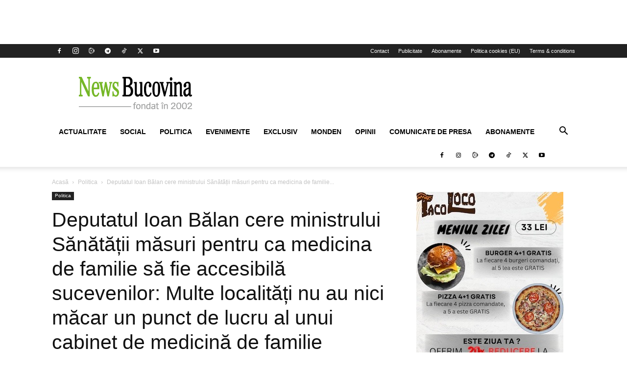

--- FILE ---
content_type: text/html; charset=UTF-8
request_url: https://www.newsbucovina.ro/featured/360524/deputatul-ioan-balan-cere-ministrului-sanatatii-masuri-pentru-ca-medicina-de-familie-sa-fie-accesibila-sucevenilor-multe-localitati-nu-au-nici-macar-un-punct-de-lucru-al-unui-cabinet-de-medicina-de-f
body_size: 33822
content:
<!doctype html >
<!--[if IE 8]>    <html class="ie8" lang="en"> <![endif]-->
<!--[if IE 9]>    <html class="ie9" lang="en"> <![endif]-->
<!--[if gt IE 8]><!--> <html lang="ro-RO"> <!--<![endif]-->
<head>
    <title>Deputatul Ioan Bălan cere ministrului Sănătății măsuri pentru ca medicina de familie să fie accesibilă sucevenilor: Multe localități nu au nici măcar un punct de lucru al unui cabinet de medicină de familie</title>
    <meta charset="UTF-8" />
    <meta name="viewport" content="width=device-width, initial-scale=1.0">
    <link rel="pingback" href="https://www.newsbucovina.ro/xmlrpc.php" />
    <meta name='robots' content='index, follow, max-image-preview:large, max-snippet:-1, max-video-preview:-1' />
<link rel="icon" type="image/png" href="https://cdn.newsbucovina.ro/wp-content/uploads/2024/03/facebook-app-512-300x300.png">
	<!-- This site is optimized with the Yoast SEO plugin v26.7 - https://yoast.com/wordpress/plugins/seo/ -->
	<link rel="canonical" href="https://www.newsbucovina.ro/featured/360524/deputatul-ioan-balan-cere-ministrului-sanatatii-masuri-pentru-ca-medicina-de-familie-sa-fie-accesibila-sucevenilor-multe-localitati-nu-au-nici-macar-un-punct-de-lucru-al-unui-cabinet-de-medicina-de-f" />
	<meta property="og:locale" content="ro_RO" />
	<meta property="og:type" content="article" />
	<meta property="og:title" content="Deputatul Ioan Bălan cere ministrului Sănătății măsuri pentru ca medicina de familie să fie accesibilă sucevenilor: Multe localități nu au nici măcar un punct de lucru al unui cabinet de medicină de familie" />
	<meta property="og:description" content="Ioan Bălan: Tot mai multe localități nu au cabinet de medicină de familie și nici măcar un punct de lucru, iar mii de cetățeni trebuie să se deplaseze zeci de kilometri până la cea mai apropiată unitate sanitară" />
	<meta property="og:url" content="https://www.newsbucovina.ro/featured/360524/deputatul-ioan-balan-cere-ministrului-sanatatii-masuri-pentru-ca-medicina-de-familie-sa-fie-accesibila-sucevenilor-multe-localitati-nu-au-nici-macar-un-punct-de-lucru-al-unui-cabinet-de-medicina-de-f" />
	<meta property="og:site_name" content="NewsBucovina" />
	<meta property="article:publisher" content="https://www.facebook.com/NewsBucovina/" />
	<meta property="article:published_time" content="2023-03-14T08:56:33+00:00" />
	<meta property="article:modified_time" content="2023-03-14T09:34:32+00:00" />
	<meta property="og:image" content="https://www.newsbucovina.ro/wp-content/uploads/2022/11/ioan-balan.jpg" />
	<meta property="og:image:width" content="1018" />
	<meta property="og:image:height" content="628" />
	<meta property="og:image:type" content="image/jpeg" />
	<meta name="author" content="New Times Media" />
	<meta name="twitter:card" content="summary_large_image" />
	<meta name="twitter:creator" content="@NewsBucovinaro" />
	<meta name="twitter:site" content="@NewsBucovinaro" />
	<meta name="twitter:label1" content="Scris de" />
	<meta name="twitter:data1" content="New Times Media" />
	<meta name="twitter:label2" content="Timp estimat pentru citire" />
	<meta name="twitter:data2" content="3 minute" />
	<script type="application/ld+json" class="yoast-schema-graph">{"@context":"https://schema.org","@graph":[{"@type":"Article","@id":"https://www.newsbucovina.ro/featured/360524/deputatul-ioan-balan-cere-ministrului-sanatatii-masuri-pentru-ca-medicina-de-familie-sa-fie-accesibila-sucevenilor-multe-localitati-nu-au-nici-macar-un-punct-de-lucru-al-unui-cabinet-de-medicina-de-f#article","isPartOf":{"@id":"https://www.newsbucovina.ro/featured/360524/deputatul-ioan-balan-cere-ministrului-sanatatii-masuri-pentru-ca-medicina-de-familie-sa-fie-accesibila-sucevenilor-multe-localitati-nu-au-nici-macar-un-punct-de-lucru-al-unui-cabinet-de-medicina-de-f"},"author":{"name":"New Times Media","@id":"https://www.newsbucovina.ro/#/schema/person/e4b391ddedf1ed96f88f0d64b31b0b81"},"headline":"Deputatul Ioan Bălan cere ministrului Sănătății măsuri pentru ca medicina de familie să fie accesibilă sucevenilor: Multe localități nu au nici măcar un punct de lucru al unui cabinet de medicină de familie","datePublished":"2023-03-14T08:56:33+00:00","dateModified":"2023-03-14T09:34:32+00:00","mainEntityOfPage":{"@id":"https://www.newsbucovina.ro/featured/360524/deputatul-ioan-balan-cere-ministrului-sanatatii-masuri-pentru-ca-medicina-de-familie-sa-fie-accesibila-sucevenilor-multe-localitati-nu-au-nici-macar-un-punct-de-lucru-al-unui-cabinet-de-medicina-de-f"},"wordCount":507,"publisher":{"@id":"https://www.newsbucovina.ro/#organization"},"image":{"@id":"https://www.newsbucovina.ro/featured/360524/deputatul-ioan-balan-cere-ministrului-sanatatii-masuri-pentru-ca-medicina-de-familie-sa-fie-accesibila-sucevenilor-multe-localitati-nu-au-nici-macar-un-punct-de-lucru-al-unui-cabinet-de-medicina-de-f#primaryimage"},"thumbnailUrl":"https://cdn.newsbucovina.ro/wp-content/uploads/2022/11/ioan-balan.jpg","articleSection":["Featured","Politica"],"inLanguage":"ro-RO"},{"@type":"WebPage","@id":"https://www.newsbucovina.ro/featured/360524/deputatul-ioan-balan-cere-ministrului-sanatatii-masuri-pentru-ca-medicina-de-familie-sa-fie-accesibila-sucevenilor-multe-localitati-nu-au-nici-macar-un-punct-de-lucru-al-unui-cabinet-de-medicina-de-f","url":"https://www.newsbucovina.ro/featured/360524/deputatul-ioan-balan-cere-ministrului-sanatatii-masuri-pentru-ca-medicina-de-familie-sa-fie-accesibila-sucevenilor-multe-localitati-nu-au-nici-macar-un-punct-de-lucru-al-unui-cabinet-de-medicina-de-f","name":"Deputatul Ioan Bălan cere ministrului Sănătății măsuri pentru ca medicina de familie să fie accesibilă sucevenilor: Multe localități nu au nici măcar un punct de lucru al unui cabinet de medicină de familie","isPartOf":{"@id":"https://www.newsbucovina.ro/#website"},"primaryImageOfPage":{"@id":"https://www.newsbucovina.ro/featured/360524/deputatul-ioan-balan-cere-ministrului-sanatatii-masuri-pentru-ca-medicina-de-familie-sa-fie-accesibila-sucevenilor-multe-localitati-nu-au-nici-macar-un-punct-de-lucru-al-unui-cabinet-de-medicina-de-f#primaryimage"},"image":{"@id":"https://www.newsbucovina.ro/featured/360524/deputatul-ioan-balan-cere-ministrului-sanatatii-masuri-pentru-ca-medicina-de-familie-sa-fie-accesibila-sucevenilor-multe-localitati-nu-au-nici-macar-un-punct-de-lucru-al-unui-cabinet-de-medicina-de-f#primaryimage"},"thumbnailUrl":"https://cdn.newsbucovina.ro/wp-content/uploads/2022/11/ioan-balan.jpg","datePublished":"2023-03-14T08:56:33+00:00","dateModified":"2023-03-14T09:34:32+00:00","breadcrumb":{"@id":"https://www.newsbucovina.ro/featured/360524/deputatul-ioan-balan-cere-ministrului-sanatatii-masuri-pentru-ca-medicina-de-familie-sa-fie-accesibila-sucevenilor-multe-localitati-nu-au-nici-macar-un-punct-de-lucru-al-unui-cabinet-de-medicina-de-f#breadcrumb"},"inLanguage":"ro-RO","potentialAction":[{"@type":"ReadAction","target":["https://www.newsbucovina.ro/featured/360524/deputatul-ioan-balan-cere-ministrului-sanatatii-masuri-pentru-ca-medicina-de-familie-sa-fie-accesibila-sucevenilor-multe-localitati-nu-au-nici-macar-un-punct-de-lucru-al-unui-cabinet-de-medicina-de-f"]}]},{"@type":"ImageObject","inLanguage":"ro-RO","@id":"https://www.newsbucovina.ro/featured/360524/deputatul-ioan-balan-cere-ministrului-sanatatii-masuri-pentru-ca-medicina-de-familie-sa-fie-accesibila-sucevenilor-multe-localitati-nu-au-nici-macar-un-punct-de-lucru-al-unui-cabinet-de-medicina-de-f#primaryimage","url":"https://cdn.newsbucovina.ro/wp-content/uploads/2022/11/ioan-balan.jpg","contentUrl":"https://cdn.newsbucovina.ro/wp-content/uploads/2022/11/ioan-balan.jpg","width":1018,"height":628},{"@type":"BreadcrumbList","@id":"https://www.newsbucovina.ro/featured/360524/deputatul-ioan-balan-cere-ministrului-sanatatii-masuri-pentru-ca-medicina-de-familie-sa-fie-accesibila-sucevenilor-multe-localitati-nu-au-nici-macar-un-punct-de-lucru-al-unui-cabinet-de-medicina-de-f#breadcrumb","itemListElement":[{"@type":"ListItem","position":1,"name":"Home","item":"https://www.newsbucovina.ro/"},{"@type":"ListItem","position":2,"name":"Deputatul Ioan Bălan cere ministrului Sănătății măsuri pentru ca medicina de familie să fie accesibilă sucevenilor: Multe localități nu au nici măcar un punct de lucru al unui cabinet de medicină de familie"}]},{"@type":"WebSite","@id":"https://www.newsbucovina.ro/#website","url":"https://www.newsbucovina.ro/","name":"NewsBucovina","description":"Fondat in 2002","publisher":{"@id":"https://www.newsbucovina.ro/#organization"},"potentialAction":[{"@type":"SearchAction","target":{"@type":"EntryPoint","urlTemplate":"https://www.newsbucovina.ro/?s={search_term_string}"},"query-input":{"@type":"PropertyValueSpecification","valueRequired":true,"valueName":"search_term_string"}}],"inLanguage":"ro-RO"},{"@type":"Organization","@id":"https://www.newsbucovina.ro/#organization","name":"S.C. New Times Media S.R.L.","url":"https://www.newsbucovina.ro/","logo":{"@type":"ImageObject","inLanguage":"ro-RO","@id":"https://www.newsbucovina.ro/#/schema/logo/image/","url":"https://cdn.newsbucovina.ro/wp-content/uploads/2023/04/nb.jpg","contentUrl":"https://cdn.newsbucovina.ro/wp-content/uploads/2023/04/nb.jpg","width":512,"height":512,"caption":"S.C. New Times Media S.R.L."},"image":{"@id":"https://www.newsbucovina.ro/#/schema/logo/image/"},"sameAs":["https://www.facebook.com/NewsBucovina/","https://x.com/NewsBucovinaro","https://www.instagram.com/newsbucovina/?hl=ro","https://www.youtube.com/user/ZiarulNewsBucovina","https://www.tiktok.com/@newsbucovina.ro"]},{"@type":"Person","@id":"https://www.newsbucovina.ro/#/schema/person/e4b391ddedf1ed96f88f0d64b31b0b81","name":"New Times Media","image":{"@type":"ImageObject","inLanguage":"ro-RO","@id":"https://www.newsbucovina.ro/#/schema/person/image/","url":"https://secure.gravatar.com/avatar/c56515dc548fc8ae7b256b44555c788d844af7aecf64f609356e532828ba2a72?s=96&d=mm&r=g","contentUrl":"https://secure.gravatar.com/avatar/c56515dc548fc8ae7b256b44555c788d844af7aecf64f609356e532828ba2a72?s=96&d=mm&r=g","caption":"New Times Media"},"url":"https://www.newsbucovina.ro/author/tibib"}]}</script>
	<!-- / Yoast SEO plugin. -->


<link rel='dns-prefetch' href='//news.google.com' />
<link rel='dns-prefetch' href='//www.googletagmanager.com' />
<link rel='dns-prefetch' href='//hcaptcha.com' />
<link rel="alternate" type="application/rss+xml" title="NewsBucovina &raquo; Flux" href="https://www.newsbucovina.ro/feed" />
<link rel="alternate" type="application/rss+xml" title="NewsBucovina &raquo; Flux comentarii" href="https://www.newsbucovina.ro/comments/feed" />
<link rel="alternate" title="oEmbed (JSON)" type="application/json+oembed" href="https://www.newsbucovina.ro/wp-json/oembed/1.0/embed?url=https%3A%2F%2Fwww.newsbucovina.ro%2Ffeatured%2F360524%[base64]" />
<link rel="alternate" title="oEmbed (XML)" type="text/xml+oembed" href="https://www.newsbucovina.ro/wp-json/oembed/1.0/embed?url=https%3A%2F%2Fwww.newsbucovina.ro%2Ffeatured%2F360524%[base64]&#038;format=xml" />
<!-- www.newsbucovina.ro is managing ads with Advanced Ads 2.0.16 – https://wpadvancedads.com/ --><script id="newsbucovin-ready">
			window.advanced_ads_ready=function(e,a){a=a||"complete";var d=function(e){return"interactive"===a?"loading"!==e:"complete"===e};d(document.readyState)?e():document.addEventListener("readystatechange",(function(a){d(a.target.readyState)&&e()}),{once:"interactive"===a})},window.advanced_ads_ready_queue=window.advanced_ads_ready_queue||[];		</script>
		<style id='wp-img-auto-sizes-contain-inline-css' type='text/css'>
img:is([sizes=auto i],[sizes^="auto," i]){contain-intrinsic-size:3000px 1500px}
/*# sourceURL=wp-img-auto-sizes-contain-inline-css */
</style>

<style id='wp-emoji-styles-inline-css' type='text/css'>

	img.wp-smiley, img.emoji {
		display: inline !important;
		border: none !important;
		box-shadow: none !important;
		height: 1em !important;
		width: 1em !important;
		margin: 0 0.07em !important;
		vertical-align: -0.1em !important;
		background: none !important;
		padding: 0 !important;
	}
/*# sourceURL=wp-emoji-styles-inline-css */
</style>
<link rel='stylesheet' id='wp-block-library-css' href='https://cdn.newsbucovina.ro/wp-includes/css/dist/block-library/style.min.css?ver=9850d3724bea95bfb76ddda6c540d2cc' type='text/css' media='all' />
<style id='wp-block-image-inline-css' type='text/css'>
.wp-block-image>a,.wp-block-image>figure>a{display:inline-block}.wp-block-image img{box-sizing:border-box;height:auto;max-width:100%;vertical-align:bottom}@media not (prefers-reduced-motion){.wp-block-image img.hide{visibility:hidden}.wp-block-image img.show{animation:show-content-image .4s}}.wp-block-image[style*=border-radius] img,.wp-block-image[style*=border-radius]>a{border-radius:inherit}.wp-block-image.has-custom-border img{box-sizing:border-box}.wp-block-image.aligncenter{text-align:center}.wp-block-image.alignfull>a,.wp-block-image.alignwide>a{width:100%}.wp-block-image.alignfull img,.wp-block-image.alignwide img{height:auto;width:100%}.wp-block-image .aligncenter,.wp-block-image .alignleft,.wp-block-image .alignright,.wp-block-image.aligncenter,.wp-block-image.alignleft,.wp-block-image.alignright{display:table}.wp-block-image .aligncenter>figcaption,.wp-block-image .alignleft>figcaption,.wp-block-image .alignright>figcaption,.wp-block-image.aligncenter>figcaption,.wp-block-image.alignleft>figcaption,.wp-block-image.alignright>figcaption{caption-side:bottom;display:table-caption}.wp-block-image .alignleft{float:left;margin:.5em 1em .5em 0}.wp-block-image .alignright{float:right;margin:.5em 0 .5em 1em}.wp-block-image .aligncenter{margin-left:auto;margin-right:auto}.wp-block-image :where(figcaption){margin-bottom:1em;margin-top:.5em}.wp-block-image.is-style-circle-mask img{border-radius:9999px}@supports ((-webkit-mask-image:none) or (mask-image:none)) or (-webkit-mask-image:none){.wp-block-image.is-style-circle-mask img{border-radius:0;-webkit-mask-image:url('data:image/svg+xml;utf8,<svg viewBox="0 0 100 100" xmlns="http://www.w3.org/2000/svg"><circle cx="50" cy="50" r="50"/></svg>');mask-image:url('data:image/svg+xml;utf8,<svg viewBox="0 0 100 100" xmlns="http://www.w3.org/2000/svg"><circle cx="50" cy="50" r="50"/></svg>');mask-mode:alpha;-webkit-mask-position:center;mask-position:center;-webkit-mask-repeat:no-repeat;mask-repeat:no-repeat;-webkit-mask-size:contain;mask-size:contain}}:root :where(.wp-block-image.is-style-rounded img,.wp-block-image .is-style-rounded img){border-radius:9999px}.wp-block-image figure{margin:0}.wp-lightbox-container{display:flex;flex-direction:column;position:relative}.wp-lightbox-container img{cursor:zoom-in}.wp-lightbox-container img:hover+button{opacity:1}.wp-lightbox-container button{align-items:center;backdrop-filter:blur(16px) saturate(180%);background-color:#5a5a5a40;border:none;border-radius:4px;cursor:zoom-in;display:flex;height:20px;justify-content:center;opacity:0;padding:0;position:absolute;right:16px;text-align:center;top:16px;width:20px;z-index:100}@media not (prefers-reduced-motion){.wp-lightbox-container button{transition:opacity .2s ease}}.wp-lightbox-container button:focus-visible{outline:3px auto #5a5a5a40;outline:3px auto -webkit-focus-ring-color;outline-offset:3px}.wp-lightbox-container button:hover{cursor:pointer;opacity:1}.wp-lightbox-container button:focus{opacity:1}.wp-lightbox-container button:focus,.wp-lightbox-container button:hover,.wp-lightbox-container button:not(:hover):not(:active):not(.has-background){background-color:#5a5a5a40;border:none}.wp-lightbox-overlay{box-sizing:border-box;cursor:zoom-out;height:100vh;left:0;overflow:hidden;position:fixed;top:0;visibility:hidden;width:100%;z-index:100000}.wp-lightbox-overlay .close-button{align-items:center;cursor:pointer;display:flex;justify-content:center;min-height:40px;min-width:40px;padding:0;position:absolute;right:calc(env(safe-area-inset-right) + 16px);top:calc(env(safe-area-inset-top) + 16px);z-index:5000000}.wp-lightbox-overlay .close-button:focus,.wp-lightbox-overlay .close-button:hover,.wp-lightbox-overlay .close-button:not(:hover):not(:active):not(.has-background){background:none;border:none}.wp-lightbox-overlay .lightbox-image-container{height:var(--wp--lightbox-container-height);left:50%;overflow:hidden;position:absolute;top:50%;transform:translate(-50%,-50%);transform-origin:top left;width:var(--wp--lightbox-container-width);z-index:9999999999}.wp-lightbox-overlay .wp-block-image{align-items:center;box-sizing:border-box;display:flex;height:100%;justify-content:center;margin:0;position:relative;transform-origin:0 0;width:100%;z-index:3000000}.wp-lightbox-overlay .wp-block-image img{height:var(--wp--lightbox-image-height);min-height:var(--wp--lightbox-image-height);min-width:var(--wp--lightbox-image-width);width:var(--wp--lightbox-image-width)}.wp-lightbox-overlay .wp-block-image figcaption{display:none}.wp-lightbox-overlay button{background:none;border:none}.wp-lightbox-overlay .scrim{background-color:#fff;height:100%;opacity:.9;position:absolute;width:100%;z-index:2000000}.wp-lightbox-overlay.active{visibility:visible}@media not (prefers-reduced-motion){.wp-lightbox-overlay.active{animation:turn-on-visibility .25s both}.wp-lightbox-overlay.active img{animation:turn-on-visibility .35s both}.wp-lightbox-overlay.show-closing-animation:not(.active){animation:turn-off-visibility .35s both}.wp-lightbox-overlay.show-closing-animation:not(.active) img{animation:turn-off-visibility .25s both}.wp-lightbox-overlay.zoom.active{animation:none;opacity:1;visibility:visible}.wp-lightbox-overlay.zoom.active .lightbox-image-container{animation:lightbox-zoom-in .4s}.wp-lightbox-overlay.zoom.active .lightbox-image-container img{animation:none}.wp-lightbox-overlay.zoom.active .scrim{animation:turn-on-visibility .4s forwards}.wp-lightbox-overlay.zoom.show-closing-animation:not(.active){animation:none}.wp-lightbox-overlay.zoom.show-closing-animation:not(.active) .lightbox-image-container{animation:lightbox-zoom-out .4s}.wp-lightbox-overlay.zoom.show-closing-animation:not(.active) .lightbox-image-container img{animation:none}.wp-lightbox-overlay.zoom.show-closing-animation:not(.active) .scrim{animation:turn-off-visibility .4s forwards}}@keyframes show-content-image{0%{visibility:hidden}99%{visibility:hidden}to{visibility:visible}}@keyframes turn-on-visibility{0%{opacity:0}to{opacity:1}}@keyframes turn-off-visibility{0%{opacity:1;visibility:visible}99%{opacity:0;visibility:visible}to{opacity:0;visibility:hidden}}@keyframes lightbox-zoom-in{0%{transform:translate(calc((-100vw + var(--wp--lightbox-scrollbar-width))/2 + var(--wp--lightbox-initial-left-position)),calc(-50vh + var(--wp--lightbox-initial-top-position))) scale(var(--wp--lightbox-scale))}to{transform:translate(-50%,-50%) scale(1)}}@keyframes lightbox-zoom-out{0%{transform:translate(-50%,-50%) scale(1);visibility:visible}99%{visibility:visible}to{transform:translate(calc((-100vw + var(--wp--lightbox-scrollbar-width))/2 + var(--wp--lightbox-initial-left-position)),calc(-50vh + var(--wp--lightbox-initial-top-position))) scale(var(--wp--lightbox-scale));visibility:hidden}}
/*# sourceURL=https://www.newsbucovina.ro/wp-includes/blocks/image/style.min.css */
</style>
<style id='wp-block-embed-inline-css' type='text/css'>
.wp-block-embed.alignleft,.wp-block-embed.alignright,.wp-block[data-align=left]>[data-type="core/embed"],.wp-block[data-align=right]>[data-type="core/embed"]{max-width:360px;width:100%}.wp-block-embed.alignleft .wp-block-embed__wrapper,.wp-block-embed.alignright .wp-block-embed__wrapper,.wp-block[data-align=left]>[data-type="core/embed"] .wp-block-embed__wrapper,.wp-block[data-align=right]>[data-type="core/embed"] .wp-block-embed__wrapper{min-width:280px}.wp-block-cover .wp-block-embed{min-height:240px;min-width:320px}.wp-block-embed{overflow-wrap:break-word}.wp-block-embed :where(figcaption){margin-bottom:1em;margin-top:.5em}.wp-block-embed iframe{max-width:100%}.wp-block-embed__wrapper{position:relative}.wp-embed-responsive .wp-has-aspect-ratio .wp-block-embed__wrapper:before{content:"";display:block;padding-top:50%}.wp-embed-responsive .wp-has-aspect-ratio iframe{bottom:0;height:100%;left:0;position:absolute;right:0;top:0;width:100%}.wp-embed-responsive .wp-embed-aspect-21-9 .wp-block-embed__wrapper:before{padding-top:42.85%}.wp-embed-responsive .wp-embed-aspect-18-9 .wp-block-embed__wrapper:before{padding-top:50%}.wp-embed-responsive .wp-embed-aspect-16-9 .wp-block-embed__wrapper:before{padding-top:56.25%}.wp-embed-responsive .wp-embed-aspect-4-3 .wp-block-embed__wrapper:before{padding-top:75%}.wp-embed-responsive .wp-embed-aspect-1-1 .wp-block-embed__wrapper:before{padding-top:100%}.wp-embed-responsive .wp-embed-aspect-9-16 .wp-block-embed__wrapper:before{padding-top:177.77%}.wp-embed-responsive .wp-embed-aspect-1-2 .wp-block-embed__wrapper:before{padding-top:200%}
/*# sourceURL=https://www.newsbucovina.ro/wp-includes/blocks/embed/style.min.css */
</style>
<style id='wp-block-paragraph-inline-css' type='text/css'>
.is-small-text{font-size:.875em}.is-regular-text{font-size:1em}.is-large-text{font-size:2.25em}.is-larger-text{font-size:3em}.has-drop-cap:not(:focus):first-letter{float:left;font-size:8.4em;font-style:normal;font-weight:100;line-height:.68;margin:.05em .1em 0 0;text-transform:uppercase}body.rtl .has-drop-cap:not(:focus):first-letter{float:none;margin-left:.1em}p.has-drop-cap.has-background{overflow:hidden}:root :where(p.has-background){padding:1.25em 2.375em}:where(p.has-text-color:not(.has-link-color)) a{color:inherit}p.has-text-align-left[style*="writing-mode:vertical-lr"],p.has-text-align-right[style*="writing-mode:vertical-rl"]{rotate:180deg}
/*# sourceURL=https://www.newsbucovina.ro/wp-includes/blocks/paragraph/style.min.css */
</style>
<style id='global-styles-inline-css' type='text/css'>
:root{--wp--preset--aspect-ratio--square: 1;--wp--preset--aspect-ratio--4-3: 4/3;--wp--preset--aspect-ratio--3-4: 3/4;--wp--preset--aspect-ratio--3-2: 3/2;--wp--preset--aspect-ratio--2-3: 2/3;--wp--preset--aspect-ratio--16-9: 16/9;--wp--preset--aspect-ratio--9-16: 9/16;--wp--preset--color--black: #000000;--wp--preset--color--cyan-bluish-gray: #abb8c3;--wp--preset--color--white: #ffffff;--wp--preset--color--pale-pink: #f78da7;--wp--preset--color--vivid-red: #cf2e2e;--wp--preset--color--luminous-vivid-orange: #ff6900;--wp--preset--color--luminous-vivid-amber: #fcb900;--wp--preset--color--light-green-cyan: #7bdcb5;--wp--preset--color--vivid-green-cyan: #00d084;--wp--preset--color--pale-cyan-blue: #8ed1fc;--wp--preset--color--vivid-cyan-blue: #0693e3;--wp--preset--color--vivid-purple: #9b51e0;--wp--preset--gradient--vivid-cyan-blue-to-vivid-purple: linear-gradient(135deg,rgb(6,147,227) 0%,rgb(155,81,224) 100%);--wp--preset--gradient--light-green-cyan-to-vivid-green-cyan: linear-gradient(135deg,rgb(122,220,180) 0%,rgb(0,208,130) 100%);--wp--preset--gradient--luminous-vivid-amber-to-luminous-vivid-orange: linear-gradient(135deg,rgb(252,185,0) 0%,rgb(255,105,0) 100%);--wp--preset--gradient--luminous-vivid-orange-to-vivid-red: linear-gradient(135deg,rgb(255,105,0) 0%,rgb(207,46,46) 100%);--wp--preset--gradient--very-light-gray-to-cyan-bluish-gray: linear-gradient(135deg,rgb(238,238,238) 0%,rgb(169,184,195) 100%);--wp--preset--gradient--cool-to-warm-spectrum: linear-gradient(135deg,rgb(74,234,220) 0%,rgb(151,120,209) 20%,rgb(207,42,186) 40%,rgb(238,44,130) 60%,rgb(251,105,98) 80%,rgb(254,248,76) 100%);--wp--preset--gradient--blush-light-purple: linear-gradient(135deg,rgb(255,206,236) 0%,rgb(152,150,240) 100%);--wp--preset--gradient--blush-bordeaux: linear-gradient(135deg,rgb(254,205,165) 0%,rgb(254,45,45) 50%,rgb(107,0,62) 100%);--wp--preset--gradient--luminous-dusk: linear-gradient(135deg,rgb(255,203,112) 0%,rgb(199,81,192) 50%,rgb(65,88,208) 100%);--wp--preset--gradient--pale-ocean: linear-gradient(135deg,rgb(255,245,203) 0%,rgb(182,227,212) 50%,rgb(51,167,181) 100%);--wp--preset--gradient--electric-grass: linear-gradient(135deg,rgb(202,248,128) 0%,rgb(113,206,126) 100%);--wp--preset--gradient--midnight: linear-gradient(135deg,rgb(2,3,129) 0%,rgb(40,116,252) 100%);--wp--preset--font-size--small: 11px;--wp--preset--font-size--medium: 20px;--wp--preset--font-size--large: 32px;--wp--preset--font-size--x-large: 42px;--wp--preset--font-size--regular: 15px;--wp--preset--font-size--larger: 50px;--wp--preset--spacing--20: 0.44rem;--wp--preset--spacing--30: 0.67rem;--wp--preset--spacing--40: 1rem;--wp--preset--spacing--50: 1.5rem;--wp--preset--spacing--60: 2.25rem;--wp--preset--spacing--70: 3.38rem;--wp--preset--spacing--80: 5.06rem;--wp--preset--shadow--natural: 6px 6px 9px rgba(0, 0, 0, 0.2);--wp--preset--shadow--deep: 12px 12px 50px rgba(0, 0, 0, 0.4);--wp--preset--shadow--sharp: 6px 6px 0px rgba(0, 0, 0, 0.2);--wp--preset--shadow--outlined: 6px 6px 0px -3px rgb(255, 255, 255), 6px 6px rgb(0, 0, 0);--wp--preset--shadow--crisp: 6px 6px 0px rgb(0, 0, 0);}:where(.is-layout-flex){gap: 0.5em;}:where(.is-layout-grid){gap: 0.5em;}body .is-layout-flex{display: flex;}.is-layout-flex{flex-wrap: wrap;align-items: center;}.is-layout-flex > :is(*, div){margin: 0;}body .is-layout-grid{display: grid;}.is-layout-grid > :is(*, div){margin: 0;}:where(.wp-block-columns.is-layout-flex){gap: 2em;}:where(.wp-block-columns.is-layout-grid){gap: 2em;}:where(.wp-block-post-template.is-layout-flex){gap: 1.25em;}:where(.wp-block-post-template.is-layout-grid){gap: 1.25em;}.has-black-color{color: var(--wp--preset--color--black) !important;}.has-cyan-bluish-gray-color{color: var(--wp--preset--color--cyan-bluish-gray) !important;}.has-white-color{color: var(--wp--preset--color--white) !important;}.has-pale-pink-color{color: var(--wp--preset--color--pale-pink) !important;}.has-vivid-red-color{color: var(--wp--preset--color--vivid-red) !important;}.has-luminous-vivid-orange-color{color: var(--wp--preset--color--luminous-vivid-orange) !important;}.has-luminous-vivid-amber-color{color: var(--wp--preset--color--luminous-vivid-amber) !important;}.has-light-green-cyan-color{color: var(--wp--preset--color--light-green-cyan) !important;}.has-vivid-green-cyan-color{color: var(--wp--preset--color--vivid-green-cyan) !important;}.has-pale-cyan-blue-color{color: var(--wp--preset--color--pale-cyan-blue) !important;}.has-vivid-cyan-blue-color{color: var(--wp--preset--color--vivid-cyan-blue) !important;}.has-vivid-purple-color{color: var(--wp--preset--color--vivid-purple) !important;}.has-black-background-color{background-color: var(--wp--preset--color--black) !important;}.has-cyan-bluish-gray-background-color{background-color: var(--wp--preset--color--cyan-bluish-gray) !important;}.has-white-background-color{background-color: var(--wp--preset--color--white) !important;}.has-pale-pink-background-color{background-color: var(--wp--preset--color--pale-pink) !important;}.has-vivid-red-background-color{background-color: var(--wp--preset--color--vivid-red) !important;}.has-luminous-vivid-orange-background-color{background-color: var(--wp--preset--color--luminous-vivid-orange) !important;}.has-luminous-vivid-amber-background-color{background-color: var(--wp--preset--color--luminous-vivid-amber) !important;}.has-light-green-cyan-background-color{background-color: var(--wp--preset--color--light-green-cyan) !important;}.has-vivid-green-cyan-background-color{background-color: var(--wp--preset--color--vivid-green-cyan) !important;}.has-pale-cyan-blue-background-color{background-color: var(--wp--preset--color--pale-cyan-blue) !important;}.has-vivid-cyan-blue-background-color{background-color: var(--wp--preset--color--vivid-cyan-blue) !important;}.has-vivid-purple-background-color{background-color: var(--wp--preset--color--vivid-purple) !important;}.has-black-border-color{border-color: var(--wp--preset--color--black) !important;}.has-cyan-bluish-gray-border-color{border-color: var(--wp--preset--color--cyan-bluish-gray) !important;}.has-white-border-color{border-color: var(--wp--preset--color--white) !important;}.has-pale-pink-border-color{border-color: var(--wp--preset--color--pale-pink) !important;}.has-vivid-red-border-color{border-color: var(--wp--preset--color--vivid-red) !important;}.has-luminous-vivid-orange-border-color{border-color: var(--wp--preset--color--luminous-vivid-orange) !important;}.has-luminous-vivid-amber-border-color{border-color: var(--wp--preset--color--luminous-vivid-amber) !important;}.has-light-green-cyan-border-color{border-color: var(--wp--preset--color--light-green-cyan) !important;}.has-vivid-green-cyan-border-color{border-color: var(--wp--preset--color--vivid-green-cyan) !important;}.has-pale-cyan-blue-border-color{border-color: var(--wp--preset--color--pale-cyan-blue) !important;}.has-vivid-cyan-blue-border-color{border-color: var(--wp--preset--color--vivid-cyan-blue) !important;}.has-vivid-purple-border-color{border-color: var(--wp--preset--color--vivid-purple) !important;}.has-vivid-cyan-blue-to-vivid-purple-gradient-background{background: var(--wp--preset--gradient--vivid-cyan-blue-to-vivid-purple) !important;}.has-light-green-cyan-to-vivid-green-cyan-gradient-background{background: var(--wp--preset--gradient--light-green-cyan-to-vivid-green-cyan) !important;}.has-luminous-vivid-amber-to-luminous-vivid-orange-gradient-background{background: var(--wp--preset--gradient--luminous-vivid-amber-to-luminous-vivid-orange) !important;}.has-luminous-vivid-orange-to-vivid-red-gradient-background{background: var(--wp--preset--gradient--luminous-vivid-orange-to-vivid-red) !important;}.has-very-light-gray-to-cyan-bluish-gray-gradient-background{background: var(--wp--preset--gradient--very-light-gray-to-cyan-bluish-gray) !important;}.has-cool-to-warm-spectrum-gradient-background{background: var(--wp--preset--gradient--cool-to-warm-spectrum) !important;}.has-blush-light-purple-gradient-background{background: var(--wp--preset--gradient--blush-light-purple) !important;}.has-blush-bordeaux-gradient-background{background: var(--wp--preset--gradient--blush-bordeaux) !important;}.has-luminous-dusk-gradient-background{background: var(--wp--preset--gradient--luminous-dusk) !important;}.has-pale-ocean-gradient-background{background: var(--wp--preset--gradient--pale-ocean) !important;}.has-electric-grass-gradient-background{background: var(--wp--preset--gradient--electric-grass) !important;}.has-midnight-gradient-background{background: var(--wp--preset--gradient--midnight) !important;}.has-small-font-size{font-size: var(--wp--preset--font-size--small) !important;}.has-medium-font-size{font-size: var(--wp--preset--font-size--medium) !important;}.has-large-font-size{font-size: var(--wp--preset--font-size--large) !important;}.has-x-large-font-size{font-size: var(--wp--preset--font-size--x-large) !important;}
/*# sourceURL=global-styles-inline-css */
</style>

<style id='classic-theme-styles-inline-css' type='text/css'>
/*! This file is auto-generated */
.wp-block-button__link{color:#fff;background-color:#32373c;border-radius:9999px;box-shadow:none;text-decoration:none;padding:calc(.667em + 2px) calc(1.333em + 2px);font-size:1.125em}.wp-block-file__button{background:#32373c;color:#fff;text-decoration:none}
/*# sourceURL=/wp-includes/css/classic-themes.min.css */
</style>
<link rel='stylesheet' id='contact-form-7-css' href='https://cdn.newsbucovina.ro/wp-content/plugins/contact-form-7/includes/css/styles.css?ver=6.1.4' type='text/css' media='all' />
<link rel='stylesheet' id='td-plugin-multi-purpose-css' href='https://cdn.newsbucovina.ro/wp-content/plugins/td-composer/td-multi-purpose/style.css?ver=492e3cf54bd42df3b24a3de8e2307cafx' type='text/css' media='all' />
<link rel='stylesheet' id='tds-front-css' href='https://cdn.newsbucovina.ro/wp-content/plugins/td-subscription/assets/css/tds-front.css?ver=1.7.2' type='text/css' media='all' />
<link rel='stylesheet' id='td-theme-css' href='https://cdn.newsbucovina.ro/wp-content/themes/Newspaper/style.css?ver=12.7.1' type='text/css' media='all' />
<style id='td-theme-inline-css' type='text/css'>@media (max-width:767px){.td-header-desktop-wrap{display:none}}@media (min-width:767px){.td-header-mobile-wrap{display:none}}</style>
<link rel='stylesheet' id='td-legacy-framework-front-style-css' href='https://cdn.newsbucovina.ro/wp-content/plugins/td-composer/legacy/Newspaper/assets/css/td_legacy_main.css?ver=492e3cf54bd42df3b24a3de8e2307cafx' type='text/css' media='all' />
<link rel='stylesheet' id='td-standard-pack-framework-front-style-css' href='https://cdn.newsbucovina.ro/wp-content/plugins/td-standard-pack/Newspaper/assets/css/td_standard_pack_main.css?ver=8ae1459a1d876d507918f73cef68310e' type='text/css' media='all' />
<link rel='stylesheet' id='tdb_style_cloud_templates_front-css' href='https://cdn.newsbucovina.ro/wp-content/plugins/td-cloud-library/assets/css/tdb_main.css?ver=d578089f160957352b9b4ca6d880fd8f' type='text/css' media='all' />
<script type="text/javascript" src="https://cdn.newsbucovina.ro/wp-includes/js/jquery/jquery.min.js?ver=3.7.1" id="jquery-core-js"></script>
<script type="text/javascript" src="https://cdn.newsbucovina.ro/wp-includes/js/jquery/jquery-migrate.min.js?ver=3.4.1" id="jquery-migrate-js"></script>
<script type="text/javascript" id="advanced-ads-advanced-js-js-extra">
/* <![CDATA[ */
var advads_options = {"blog_id":"1","privacy":{"enabled":false,"consent-method":"","custom-cookie-name":"","custom-cookie-value":"","state":"not_needed"}};
//# sourceURL=advanced-ads-advanced-js-js-extra
/* ]]> */
</script>
<script type="text/javascript" src="https://cdn.newsbucovina.ro/wp-content/uploads/903/297/public/assets/js/540.js?ver=2.0.16" id="advanced-ads-advanced-js-js"></script>
<script type="text/javascript" id="advanced_ads_pro/visitor_conditions-js-extra">
/* <![CDATA[ */
var advanced_ads_pro_visitor_conditions = {"referrer_cookie_name":"advanced_ads_pro_visitor_referrer","referrer_exdays":"365","page_impr_cookie_name":"advanced_ads_page_impressions","page_impr_exdays":"3650"};
//# sourceURL=advanced_ads_pro%2Fvisitor_conditions-js-extra
/* ]]> */
</script>
<script type="text/javascript" src="https://cdn.newsbucovina.ro/wp-content/uploads/903/358/67/201/514/310.js?ver=3.0.8" id="advanced_ads_pro/visitor_conditions-js"></script>

<!-- Google tag (gtag.js) snippet added by Site Kit -->
<!-- Google Analytics snippet added by Site Kit -->
<script type="text/javascript" src="https://www.googletagmanager.com/gtag/js?id=GT-NGBJPJP" id="google_gtagjs-js" async></script>
<script type="text/javascript" id="google_gtagjs-js-after">
/* <![CDATA[ */
window.dataLayer = window.dataLayer || [];function gtag(){dataLayer.push(arguments);}
gtag("set","linker",{"domains":["www.newsbucovina.ro"]});
gtag("js", new Date());
gtag("set", "developer_id.dZTNiMT", true);
gtag("config", "GT-NGBJPJP", {"googlesitekit_post_type":"post","googlesitekit_post_date":"20230314","googlesitekit_post_author":"New Times Media"});
//# sourceURL=google_gtagjs-js-after
/* ]]> */
</script>
<link rel="https://api.w.org/" href="https://www.newsbucovina.ro/wp-json/" /><link rel="alternate" title="JSON" type="application/json" href="https://www.newsbucovina.ro/wp-json/wp/v2/posts/360524" /><link rel="EditURI" type="application/rsd+xml" title="RSD" href="https://www.newsbucovina.ro/xmlrpc.php?rsd" />
<meta name="generator" content="Site Kit by Google 1.170.0" /><div id="94991-6"><script src="//ads.themoneytizer.com/s/gen.js?type=6"></script><script src="//ads.themoneytizer.com/s/requestform.js?siteId=94991&formatId=6"></script></div>
<div id="94991-28"><script src="//ads.themoneytizer.com/s/gen.js?type=28"></script><script src="//ads.themoneytizer.com/s/requestform.js?siteId=94991&formatId=28"></script></div><meta property="fb:app_id" content="413443745384076" />
                <script>

                    function tdsLeadsChecker() {

                        ['tds_leads', 'tds_subs'].forEach((el) => {
                            let cookieId = el,
                                cookieVal = null,
                                cookieEQ = escape(cookieId) + "=",
                                ca = document.cookie.split(';');

                            for (var i = 0; i < ca.length; i++) {
                                let c = ca[i];
                                while (c.charAt(0) == ' ') {
                                    c = c.substring(1, c.length)
                                }
                                if (c.indexOf(cookieEQ) == 0) {
                                    cookieVal = unescape(c.substring(cookieEQ.length, c.length));
                                    break;
                                }
                            }

                            if (null !== cookieVal) {

                                let tdsForm = document.querySelector('.tds-form');

                                switch (el) {
                                    case 'tds_leads':
                                        if (null !== tdsForm) {
                                            let list = tdsForm.querySelector('input[name="list"]');
                                            if (null !== list && -1 !== cookieVal.split(',').indexOf(list.value)) {
                                                tdsForm.closest('.td_block_wrap').remove();

                                                // also remove td-content-locked body class to display the content
                                                document.body.classList.remove('td-content-locked');

                                            }
                                        }
                                        break;

                                    case 'tds_subs':
                                        if (null !== tdsForm) {
                                            let input = tdsForm.querySelector('input[name="plans"]');
                                            if (null !== input ) {
                                                let cookiePlans = cookieVal.split(','),
                                                    inputPlans = input.value.split(','),
                                                    opened = inputPlans.filter(function(el) {
                                                        return -1 !== cookiePlans.indexOf(el);
                                                    });
                                                if (opened) {
                                                    tdsForm.closest('.td_block_wrap').remove();

                                                    // also remove td-content-locked body class to display the content
                                                    document.body.classList.remove('td-content-locked');

                                                }
                                            }
                                        }
                                        break;

                                }
                            }
                        });

                    }

                </script>

	            <style>
.h-captcha{position:relative;display:block;margin-bottom:2rem;padding:0;clear:both}.h-captcha[data-size="normal"]{width:302px;height:76px}.h-captcha[data-size="compact"]{width:158px;height:138px}.h-captcha[data-size="invisible"]{display:none}.h-captcha iframe{z-index:1}.h-captcha::before{content:"";display:block;position:absolute;top:0;left:0;background:url(https://cdn.newsbucovina.ro/wp-content/plugins/hcaptcha-for-forms-and-more/assets/images/hcaptcha-div-logo.svg) no-repeat;border:1px solid #fff0;border-radius:4px;box-sizing:border-box}.h-captcha::after{content:"The hCaptcha loading is delayed until user interaction.";font-family:-apple-system,system-ui,BlinkMacSystemFont,"Segoe UI",Roboto,Oxygen,Ubuntu,"Helvetica Neue",Arial,sans-serif;font-size:10px;font-weight:500;position:absolute;top:0;bottom:0;left:0;right:0;box-sizing:border-box;color:#bf1722;opacity:0}.h-captcha:not(:has(iframe))::after{animation:hcap-msg-fade-in .3s ease forwards;animation-delay:2s}.h-captcha:has(iframe)::after{animation:none;opacity:0}@keyframes hcap-msg-fade-in{to{opacity:1}}.h-captcha[data-size="normal"]::before{width:302px;height:76px;background-position:93.8% 28%}.h-captcha[data-size="normal"]::after{width:302px;height:76px;display:flex;flex-wrap:wrap;align-content:center;line-height:normal;padding:0 75px 0 10px}.h-captcha[data-size="compact"]::before{width:158px;height:138px;background-position:49.9% 78.8%}.h-captcha[data-size="compact"]::after{width:158px;height:138px;text-align:center;line-height:normal;padding:24px 10px 10px 10px}.h-captcha[data-theme="light"]::before,body.is-light-theme .h-captcha[data-theme="auto"]::before,.h-captcha[data-theme="auto"]::before{background-color:#fafafa;border:1px solid #e0e0e0}.h-captcha[data-theme="dark"]::before,body.is-dark-theme .h-captcha[data-theme="auto"]::before,html.wp-dark-mode-active .h-captcha[data-theme="auto"]::before,html.drdt-dark-mode .h-captcha[data-theme="auto"]::before{background-image:url(https://cdn.newsbucovina.ro/wp-content/plugins/hcaptcha-for-forms-and-more/assets/images/hcaptcha-div-logo-white.svg);background-repeat:no-repeat;background-color:#333;border:1px solid #f5f5f5}@media (prefers-color-scheme:dark){.h-captcha[data-theme="auto"]::before{background-image:url(https://cdn.newsbucovina.ro/wp-content/plugins/hcaptcha-for-forms-and-more/assets/images/hcaptcha-div-logo-white.svg);background-repeat:no-repeat;background-color:#333;border:1px solid #f5f5f5}}.h-captcha[data-theme="custom"]::before{background-color:initial}.h-captcha[data-size="invisible"]::before,.h-captcha[data-size="invisible"]::after{display:none}.h-captcha iframe{position:relative}div[style*="z-index: 2147483647"] div[style*="border-width: 11px"][style*="position: absolute"][style*="pointer-events: none"]{border-style:none}
</style>
<script>advads_items = { conditions: {}, display_callbacks: {}, display_effect_callbacks: {}, hide_callbacks: {}, backgrounds: {}, effect_durations: {}, close_functions: {}, showed: [] };</script><style type="text/css" id="newsbucovin-layer-custom-css"></style>    <script>
        window.tdb_global_vars = {"wpRestUrl":"https:\/\/www.newsbucovina.ro\/wp-json\/","permalinkStructure":"\/%category%\/%post_id%\/%postname%"};
        window.tdb_p_autoload_vars = {"isAjax":false,"isAdminBarShowing":false,"autoloadStatus":"off","origPostEditUrl":null};
    </script>
    
    <style id="tdb-global-colors">:root{--aniglobe-dark:#2e3837;--aniglobe-grey:#899e9b;--aniglobe-light:#e4eeed;--aniglobe-primary:#52e2cf;--aniglobe-accent:#27756b}</style>

    
	
<!-- Google AdSense meta tags added by Site Kit -->
<meta name="google-adsense-platform-account" content="ca-host-pub-2644536267352236">
<meta name="google-adsense-platform-domain" content="sitekit.withgoogle.com">
<!-- End Google AdSense meta tags added by Site Kit -->
<meta name="twitter:card" content="summary_large_image" /><meta name="twitter:title" content="Deputatul Ioan Bălan cere ministrului Sănătății măsuri pentru ca medicina de familie să fie accesibilă sucevenilor: Multe localități nu au nici măcar un punct de lucru al unui cabinet de medicină de familie" /><meta name="twitter:description" content="Ioan Bălan: Tot mai multe localități nu au cabinet de medicină de familie și nici măcar un punct de lucru, iar mii de cetățeni trebuie să se deplaseze zeci de kilometri până la cea mai apropiată unitate sanitară" /><meta name="twitter:image" content="https://cdn.newsbucovina.ro/wp-content/uploads/2022/11/ioan-balan.jpg" /><meta property="og:type" content="article" /><meta property="og:title" content="Deputatul Ioan Bălan cere ministrului Sănătății măsuri pentru ca medicina de familie să fie accesibilă sucevenilor: Multe localități nu au nici măcar un punct de lucru al unui cabinet de medicină de familie" /><meta property="og:description" content="Ioan Bălan: Tot mai multe localități nu au cabinet de medicină de familie și nici măcar un punct de lucru, iar mii de cetățeni trebuie să se deplaseze zeci de kilometri până la cea mai apropiată unitate sanitară" /><meta property="og:image" content="https://cdn.newsbucovina.ro/wp-content/uploads/2022/11/ioan-balan.jpg" />		<script type="text/javascript">
			var advadsCfpQueue = [];
			var advadsCfpAd = function( adID ) {
				if ( 'undefined' === typeof advadsProCfp ) {
					advadsCfpQueue.push( adID )
				} else {
					advadsProCfp.addElement( adID )
				}
			}
		</script>
		<link rel="amphtml" href="https://www.newsbucovina.ro/featured/360524/deputatul-ioan-balan-cere-ministrului-sanatatii-masuri-pentru-ca-medicina-de-familie-sa-fie-accesibila-sucevenilor-multe-localitati-nu-au-nici-macar-un-punct-de-lucru-al-unui-cabinet-de-medicina-de-f?amp">
<!-- Google Tag Manager snippet added by Site Kit -->
<script type="text/javascript">
/* <![CDATA[ */

			( function( w, d, s, l, i ) {
				w[l] = w[l] || [];
				w[l].push( {'gtm.start': new Date().getTime(), event: 'gtm.js'} );
				var f = d.getElementsByTagName( s )[0],
					j = d.createElement( s ), dl = l != 'dataLayer' ? '&l=' + l : '';
				j.async = true;
				j.src = 'https://www.googletagmanager.com/gtm.js?id=' + i + dl;
				f.parentNode.insertBefore( j, f );
			} )( window, document, 'script', 'dataLayer', 'GTM-WF423WT3' );
			
/* ]]> */
</script>

<!-- End Google Tag Manager snippet added by Site Kit -->

<!-- JS generated by theme -->

<script type="text/javascript" id="td-generated-header-js">
    
    

	    var tdBlocksArray = []; //here we store all the items for the current page

	    // td_block class - each ajax block uses a object of this class for requests
	    function tdBlock() {
		    this.id = '';
		    this.block_type = 1; //block type id (1-234 etc)
		    this.atts = '';
		    this.td_column_number = '';
		    this.td_current_page = 1; //
		    this.post_count = 0; //from wp
		    this.found_posts = 0; //from wp
		    this.max_num_pages = 0; //from wp
		    this.td_filter_value = ''; //current live filter value
		    this.is_ajax_running = false;
		    this.td_user_action = ''; // load more or infinite loader (used by the animation)
		    this.header_color = '';
		    this.ajax_pagination_infinite_stop = ''; //show load more at page x
	    }

        // td_js_generator - mini detector
        ( function () {
            var htmlTag = document.getElementsByTagName("html")[0];

	        if ( navigator.userAgent.indexOf("MSIE 10.0") > -1 ) {
                htmlTag.className += ' ie10';
            }

            if ( !!navigator.userAgent.match(/Trident.*rv\:11\./) ) {
                htmlTag.className += ' ie11';
            }

	        if ( navigator.userAgent.indexOf("Edge") > -1 ) {
                htmlTag.className += ' ieEdge';
            }

            if ( /(iPad|iPhone|iPod)/g.test(navigator.userAgent) ) {
                htmlTag.className += ' td-md-is-ios';
            }

            var user_agent = navigator.userAgent.toLowerCase();
            if ( user_agent.indexOf("android") > -1 ) {
                htmlTag.className += ' td-md-is-android';
            }

            if ( -1 !== navigator.userAgent.indexOf('Mac OS X')  ) {
                htmlTag.className += ' td-md-is-os-x';
            }

            if ( /chrom(e|ium)/.test(navigator.userAgent.toLowerCase()) ) {
               htmlTag.className += ' td-md-is-chrome';
            }

            if ( -1 !== navigator.userAgent.indexOf('Firefox') ) {
                htmlTag.className += ' td-md-is-firefox';
            }

            if ( -1 !== navigator.userAgent.indexOf('Safari') && -1 === navigator.userAgent.indexOf('Chrome') ) {
                htmlTag.className += ' td-md-is-safari';
            }

            if( -1 !== navigator.userAgent.indexOf('IEMobile') ){
                htmlTag.className += ' td-md-is-iemobile';
            }

        })();

        var tdLocalCache = {};

        ( function () {
            "use strict";

            tdLocalCache = {
                data: {},
                remove: function (resource_id) {
                    delete tdLocalCache.data[resource_id];
                },
                exist: function (resource_id) {
                    return tdLocalCache.data.hasOwnProperty(resource_id) && tdLocalCache.data[resource_id] !== null;
                },
                get: function (resource_id) {
                    return tdLocalCache.data[resource_id];
                },
                set: function (resource_id, cachedData) {
                    tdLocalCache.remove(resource_id);
                    tdLocalCache.data[resource_id] = cachedData;
                }
            };
        })();

    
    
var td_viewport_interval_list=[{"limitBottom":767,"sidebarWidth":228},{"limitBottom":1018,"sidebarWidth":300},{"limitBottom":1140,"sidebarWidth":324}];
var tds_general_modal_image="yes";
var tds_show_more_info="Arata mai multe informatii";
var tds_show_less_info="Arata mai putine informatii";
var tdc_is_installed="yes";
var tdc_domain_active=false;
var td_ajax_url="https:\/\/www.newsbucovina.ro\/wp-admin\/admin-ajax.php?td_theme_name=Newspaper&v=12.7.1";
var td_get_template_directory_uri="https:\/\/www.newsbucovina.ro\/wp-content\/plugins\/td-composer\/legacy\/common";
var tds_snap_menu="smart_snap_mobile";
var tds_logo_on_sticky="show_header_logo";
var tds_header_style="";
var td_please_wait="V\u0103 rug\u0103m a\u0219tepta\u021bi...";
var td_email_user_pass_incorrect="Nume de utilizator sau parola incorect\u0103!";
var td_email_user_incorrect="Email sau nume de utilizator incorect!";
var td_email_incorrect="Email incorect!";
var td_user_incorrect="Nume de utilizator incorect!";
var td_email_user_empty="E-mail sau nume de utilizator gol!";
var td_pass_empty="Trece gol!";
var td_pass_pattern_incorrect="Model de trecere nevalid!";
var td_retype_pass_incorrect="Trecerea reintrodus\u0103 incorect\u0103!";
var tds_more_articles_on_post_enable="show";
var tds_more_articles_on_post_time_to_wait="";
var tds_more_articles_on_post_pages_distance_from_top=0;
var tds_captcha="";
var tds_theme_color_site_wide="#444444";
var tds_smart_sidebar="";
var tdThemeName="Newspaper";
var tdThemeNameWl="Newspaper";
var td_magnific_popup_translation_tPrev="\u00cenainte (Tasta direc\u021bionare st\u00e2nga)";
var td_magnific_popup_translation_tNext="\u00cenapoi (Tasta direc\u021bionare dreapta)";
var td_magnific_popup_translation_tCounter="%curr% din %total%";
var td_magnific_popup_translation_ajax_tError="Con\u021binutul de la %url% nu poate fi \u00eenc\u0103rcat.";
var td_magnific_popup_translation_image_tError="Imaginea #%curr% nu poate fi \u00eenc\u0103rcat\u0103.";
var tdBlockNonce="2cca2df803";
var tdMobileMenu="enabled";
var tdMobileSearch="enabled";
var tdDateNamesI18n={"month_names":["ianuarie","februarie","martie","aprilie","mai","iunie","iulie","august","septembrie","octombrie","noiembrie","decembrie"],"month_names_short":["ian.","feb.","mart.","apr.","mai","iun.","iul.","aug.","sept.","oct.","nov.","dec."],"day_names":["duminic\u0103","luni","mar\u021bi","miercuri","joi","vineri","s\u00e2mb\u0103t\u0103"],"day_names_short":["D","lun","mar","mie","J","vin","S"]};
var td_reset_pass_empty="V\u0103 rug\u0103m s\u0103 introduce\u021bi o nou\u0103 parol\u0103 \u00eenainte de a continua.";
var td_reset_pass_confirm_empty="V\u0103 rug\u0103m s\u0103 confirma\u021bi noua parol\u0103 \u00eenainte de a continua.";
var td_reset_pass_not_matching="V\u0103 rug\u0103m s\u0103 v\u0103 asigura\u021bi c\u0103 parolele se potrivesc.";
var tdb_modal_confirm="Salva\u021bi";
var tdb_modal_cancel="Anulare";
var tdb_modal_confirm_alt="Da";
var tdb_modal_cancel_alt="Nu";
var td_deploy_mode="deploy";
var td_ad_background_click_link="";
var td_ad_background_click_target="";
</script>


<!-- Header style compiled by theme -->

<style>:root{--td_excl_label:'EXCLUSIV';--td_theme_color:#444444;--td_slider_text:rgba(68,68,68,0.7)}.td-header-style-12 .td-header-menu-wrap-full,.td-header-style-12 .td-affix,.td-grid-style-1.td-hover-1 .td-big-grid-post:hover .td-post-category,.td-grid-style-5.td-hover-1 .td-big-grid-post:hover .td-post-category,.td_category_template_3 .td-current-sub-category,.td_category_template_8 .td-category-header .td-category a.td-current-sub-category,.td_category_template_4 .td-category-siblings .td-category a:hover,.td_block_big_grid_9.td-grid-style-1 .td-post-category,.td_block_big_grid_9.td-grid-style-5 .td-post-category,.td-grid-style-6.td-hover-1 .td-module-thumb:after,.tdm-menu-active-style5 .td-header-menu-wrap .sf-menu>.current-menu-item>a,.tdm-menu-active-style5 .td-header-menu-wrap .sf-menu>.current-menu-ancestor>a,.tdm-menu-active-style5 .td-header-menu-wrap .sf-menu>.current-category-ancestor>a,.tdm-menu-active-style5 .td-header-menu-wrap .sf-menu>li>a:hover,.tdm-menu-active-style5 .td-header-menu-wrap .sf-menu>.sfHover>a{background-color:#444444}.td_mega_menu_sub_cats .cur-sub-cat,.td-mega-span h3 a:hover,.td_mod_mega_menu:hover .entry-title a,.header-search-wrap .result-msg a:hover,.td-header-top-menu .td-drop-down-search .td_module_wrap:hover .entry-title a,.td-header-top-menu .td-icon-search:hover,.td-header-wrap .result-msg a:hover,.top-header-menu li a:hover,.top-header-menu .current-menu-item>a,.top-header-menu .current-menu-ancestor>a,.top-header-menu .current-category-ancestor>a,.td-social-icon-wrap>a:hover,.td-header-sp-top-widget .td-social-icon-wrap a:hover,.td_mod_related_posts:hover h3>a,.td-post-template-11 .td-related-title .td-related-left:hover,.td-post-template-11 .td-related-title .td-related-right:hover,.td-post-template-11 .td-related-title .td-cur-simple-item,.td-post-template-11 .td_block_related_posts .td-next-prev-wrap a:hover,.td-category-header .td-pulldown-category-filter-link:hover,.td-category-siblings .td-subcat-dropdown a:hover,.td-category-siblings .td-subcat-dropdown a.td-current-sub-category,.footer-text-wrap .footer-email-wrap a,.footer-social-wrap a:hover,.td_module_17 .td-read-more a:hover,.td_module_18 .td-read-more a:hover,.td_module_19 .td-post-author-name a:hover,.td-pulldown-syle-2 .td-subcat-dropdown:hover .td-subcat-more span,.td-pulldown-syle-2 .td-subcat-dropdown:hover .td-subcat-more i,.td-pulldown-syle-3 .td-subcat-dropdown:hover .td-subcat-more span,.td-pulldown-syle-3 .td-subcat-dropdown:hover .td-subcat-more i,.tdm-menu-active-style3 .tdm-header.td-header-wrap .sf-menu>.current-category-ancestor>a,.tdm-menu-active-style3 .tdm-header.td-header-wrap .sf-menu>.current-menu-ancestor>a,.tdm-menu-active-style3 .tdm-header.td-header-wrap .sf-menu>.current-menu-item>a,.tdm-menu-active-style3 .tdm-header.td-header-wrap .sf-menu>.sfHover>a,.tdm-menu-active-style3 .tdm-header.td-header-wrap .sf-menu>li>a:hover{color:#444444}.td-mega-menu-page .wpb_content_element ul li a:hover,.td-theme-wrap .td-aj-search-results .td_module_wrap:hover .entry-title a,.td-theme-wrap .header-search-wrap .result-msg a:hover{color:#444444!important}.td_category_template_8 .td-category-header .td-category a.td-current-sub-category,.td_category_template_4 .td-category-siblings .td-category a:hover,.tdm-menu-active-style4 .tdm-header .sf-menu>.current-menu-item>a,.tdm-menu-active-style4 .tdm-header .sf-menu>.current-menu-ancestor>a,.tdm-menu-active-style4 .tdm-header .sf-menu>.current-category-ancestor>a,.tdm-menu-active-style4 .tdm-header .sf-menu>li>a:hover,.tdm-menu-active-style4 .tdm-header .sf-menu>.sfHover>a{border-color:#444444}.td_module_6 .td-module-title{font-size:16px}.post blockquote p,.page blockquote p,.td-post-text-content blockquote p{font-size:20px;font-style:italic;text-transform:none}:root{--td_excl_label:'EXCLUSIV';--td_theme_color:#444444;--td_slider_text:rgba(68,68,68,0.7)}.td-header-style-12 .td-header-menu-wrap-full,.td-header-style-12 .td-affix,.td-grid-style-1.td-hover-1 .td-big-grid-post:hover .td-post-category,.td-grid-style-5.td-hover-1 .td-big-grid-post:hover .td-post-category,.td_category_template_3 .td-current-sub-category,.td_category_template_8 .td-category-header .td-category a.td-current-sub-category,.td_category_template_4 .td-category-siblings .td-category a:hover,.td_block_big_grid_9.td-grid-style-1 .td-post-category,.td_block_big_grid_9.td-grid-style-5 .td-post-category,.td-grid-style-6.td-hover-1 .td-module-thumb:after,.tdm-menu-active-style5 .td-header-menu-wrap .sf-menu>.current-menu-item>a,.tdm-menu-active-style5 .td-header-menu-wrap .sf-menu>.current-menu-ancestor>a,.tdm-menu-active-style5 .td-header-menu-wrap .sf-menu>.current-category-ancestor>a,.tdm-menu-active-style5 .td-header-menu-wrap .sf-menu>li>a:hover,.tdm-menu-active-style5 .td-header-menu-wrap .sf-menu>.sfHover>a{background-color:#444444}.td_mega_menu_sub_cats .cur-sub-cat,.td-mega-span h3 a:hover,.td_mod_mega_menu:hover .entry-title a,.header-search-wrap .result-msg a:hover,.td-header-top-menu .td-drop-down-search .td_module_wrap:hover .entry-title a,.td-header-top-menu .td-icon-search:hover,.td-header-wrap .result-msg a:hover,.top-header-menu li a:hover,.top-header-menu .current-menu-item>a,.top-header-menu .current-menu-ancestor>a,.top-header-menu .current-category-ancestor>a,.td-social-icon-wrap>a:hover,.td-header-sp-top-widget .td-social-icon-wrap a:hover,.td_mod_related_posts:hover h3>a,.td-post-template-11 .td-related-title .td-related-left:hover,.td-post-template-11 .td-related-title .td-related-right:hover,.td-post-template-11 .td-related-title .td-cur-simple-item,.td-post-template-11 .td_block_related_posts .td-next-prev-wrap a:hover,.td-category-header .td-pulldown-category-filter-link:hover,.td-category-siblings .td-subcat-dropdown a:hover,.td-category-siblings .td-subcat-dropdown a.td-current-sub-category,.footer-text-wrap .footer-email-wrap a,.footer-social-wrap a:hover,.td_module_17 .td-read-more a:hover,.td_module_18 .td-read-more a:hover,.td_module_19 .td-post-author-name a:hover,.td-pulldown-syle-2 .td-subcat-dropdown:hover .td-subcat-more span,.td-pulldown-syle-2 .td-subcat-dropdown:hover .td-subcat-more i,.td-pulldown-syle-3 .td-subcat-dropdown:hover .td-subcat-more span,.td-pulldown-syle-3 .td-subcat-dropdown:hover .td-subcat-more i,.tdm-menu-active-style3 .tdm-header.td-header-wrap .sf-menu>.current-category-ancestor>a,.tdm-menu-active-style3 .tdm-header.td-header-wrap .sf-menu>.current-menu-ancestor>a,.tdm-menu-active-style3 .tdm-header.td-header-wrap .sf-menu>.current-menu-item>a,.tdm-menu-active-style3 .tdm-header.td-header-wrap .sf-menu>.sfHover>a,.tdm-menu-active-style3 .tdm-header.td-header-wrap .sf-menu>li>a:hover{color:#444444}.td-mega-menu-page .wpb_content_element ul li a:hover,.td-theme-wrap .td-aj-search-results .td_module_wrap:hover .entry-title a,.td-theme-wrap .header-search-wrap .result-msg a:hover{color:#444444!important}.td_category_template_8 .td-category-header .td-category a.td-current-sub-category,.td_category_template_4 .td-category-siblings .td-category a:hover,.tdm-menu-active-style4 .tdm-header .sf-menu>.current-menu-item>a,.tdm-menu-active-style4 .tdm-header .sf-menu>.current-menu-ancestor>a,.tdm-menu-active-style4 .tdm-header .sf-menu>.current-category-ancestor>a,.tdm-menu-active-style4 .tdm-header .sf-menu>li>a:hover,.tdm-menu-active-style4 .tdm-header .sf-menu>.sfHover>a{border-color:#444444}.td_module_6 .td-module-title{font-size:16px}.post blockquote p,.page blockquote p,.td-post-text-content blockquote p{font-size:20px;font-style:italic;text-transform:none}</style>

<style>
span[data-name="hcap-cf7"] .h-captcha{margin-bottom:0}span[data-name="hcap-cf7"]~input[type="submit"],span[data-name="hcap-cf7"]~button[type="submit"]{margin-top:2rem}
</style>



<script type="application/ld+json">
    {
        "@context": "https://schema.org",
        "@type": "BreadcrumbList",
        "itemListElement": [
            {
                "@type": "ListItem",
                "position": 1,
                "item": {
                    "@type": "WebSite",
                    "@id": "https://www.newsbucovina.ro/",
                    "name": "Acasă"
                }
            },
            {
                "@type": "ListItem",
                "position": 2,
                    "item": {
                    "@type": "WebPage",
                    "@id": "https://www.newsbucovina.ro/politica",
                    "name": "Politica"
                }
            }
            ,{
                "@type": "ListItem",
                "position": 3,
                    "item": {
                    "@type": "WebPage",
                    "@id": "https://www.newsbucovina.ro/featured/360524/deputatul-ioan-balan-cere-ministrului-sanatatii-masuri-pentru-ca-medicina-de-familie-sa-fie-accesibila-sucevenilor-multe-localitati-nu-au-nici-macar-un-punct-de-lucru-al-unui-cabinet-de-medicina-de-f",
                    "name": "Deputatul Ioan Bălan cere ministrului Sănătății măsuri pentru ca medicina de familie..."                                
                }
            }    
        ]
    }
</script>
<link rel="icon" href="https://cdn.newsbucovina.ro/wp-content/uploads/2023/11/cropped-favicon-100x100.jpg" sizes="32x32" />
<link rel="icon" href="https://cdn.newsbucovina.ro/wp-content/uploads/2023/11/cropped-favicon-300x300.jpg" sizes="192x192" />
<link rel="apple-touch-icon" href="https://cdn.newsbucovina.ro/wp-content/uploads/2023/11/cropped-favicon-300x300.jpg" />
<meta name="msapplication-TileImage" content="https://cdn.newsbucovina.ro/wp-content/uploads/2023/11/cropped-favicon-300x300.jpg" />

<!-- Button style compiled by theme -->

<style>.tdm-btn-style1{background-color:#444444}.tdm-btn-style2:before{border-color:#444444}.tdm-btn-style2{color:#444444}.tdm-btn-style3{-webkit-box-shadow:0 2px 16px #444444;-moz-box-shadow:0 2px 16px #444444;box-shadow:0 2px 16px #444444}.tdm-btn-style3:hover{-webkit-box-shadow:0 4px 26px #444444;-moz-box-shadow:0 4px 26px #444444;box-shadow:0 4px 26px #444444}</style>

	<style id="tdw-css-placeholder"></style></head>

<body data-rsssl=1 class="wp-singular post-template-default single single-post postid-360524 single-format-standard wp-theme-Newspaper td-standard-pack deputatul-ioan-balan-cere-ministrului-sanatatii-masuri-pentru-ca-medicina-de-familie-sa-fie-accesibila-sucevenilor-multe-localitati-nu-au-nici-macar-un-punct-de-lucru-al-unui-cabinet-de-medicina-de-f global-block-template-1 td-full-layout" itemscope="itemscope" itemtype="https://schema.org/WebPage">

<div class="td-scroll-up" data-style="style1"><i class="td-icon-menu-up"></i></div>
    <div class="td-menu-background" style="visibility:hidden"></div>
<div id="td-mobile-nav" style="visibility:hidden">
    <div class="td-mobile-container">
        <!-- mobile menu top section -->
        <div class="td-menu-socials-wrap">
            <!-- socials -->
            <div class="td-menu-socials">
                
        <span class="td-social-icon-wrap">
            <a target="_blank" href="https://www.facebook.com/NewsBucovina" title="Facebook">
                <i class="td-icon-font td-icon-facebook"></i>
                <span style="display: none">Facebook</span>
            </a>
        </span>
        <span class="td-social-icon-wrap">
            <a target="_blank" href="https://www.instagram.com/newsbucovina/" title="Instagram">
                <i class="td-icon-font td-icon-instagram"></i>
                <span style="display: none">Instagram</span>
            </a>
        </span>
        <span class="td-social-icon-wrap">
            <a target="_blank" href="https://rumble.com/c/c-2154420" title="Rumble">
                <i class="td-icon-font td-icon-rumble"></i>
                <span style="display: none">Rumble</span>
            </a>
        </span>
        <span class="td-social-icon-wrap">
            <a target="_blank" href="https://bit.ly/newsbucovina-telegram" title="Telegram">
                <i class="td-icon-font td-icon-telegram"></i>
                <span style="display: none">Telegram</span>
            </a>
        </span>
        <span class="td-social-icon-wrap">
            <a target="_blank" href="https://www.tiktok.com/@newsbucovinaoffic" title="TikTok">
                <i class="td-icon-font td-icon-tiktok"></i>
                <span style="display: none">TikTok</span>
            </a>
        </span>
        <span class="td-social-icon-wrap">
            <a target="_blank" href="https://twitter.com/newsbucovinaro" title="Twitter">
                <i class="td-icon-font td-icon-twitter"></i>
                <span style="display: none">Twitter</span>
            </a>
        </span>
        <span class="td-social-icon-wrap">
            <a target="_blank" href="https://www.youtube.com/user/ZiarulNewsBucovina" title="Youtube">
                <i class="td-icon-font td-icon-youtube"></i>
                <span style="display: none">Youtube</span>
            </a>
        </span>            </div>
            <!-- close button -->
            <div class="td-mobile-close">
                <span><i class="td-icon-close-mobile"></i></span>
            </div>
        </div>

        <!-- login section -->
        
        <!-- menu section -->
        <div class="td-mobile-content">
            <div class="menu-main_menu-container"><ul id="menu-main_menu" class="td-mobile-main-menu"><li id="menu-item-65184" class="menu-item menu-item-type-taxonomy menu-item-object-category menu-item-first menu-item-65184"><a href="https://www.newsbucovina.ro/actualitate">Actualitate</a></li>
<li id="menu-item-65185" class="menu-item menu-item-type-taxonomy menu-item-object-category menu-item-65185"><a href="https://www.newsbucovina.ro/social">Social</a></li>
<li id="menu-item-65186" class="menu-item menu-item-type-taxonomy menu-item-object-category current-post-ancestor current-menu-parent current-post-parent menu-item-65186"><a href="https://www.newsbucovina.ro/politica">Politica</a></li>
<li id="menu-item-243477" class="menu-item menu-item-type-taxonomy menu-item-object-category menu-item-243477"><a href="https://www.newsbucovina.ro/evenimente">Evenimente</a></li>
<li id="menu-item-229277" class="menu-item menu-item-type-taxonomy menu-item-object-category menu-item-229277"><a href="https://www.newsbucovina.ro/exclusiv">Exclusiv</a></li>
<li id="menu-item-240450" class="menu-item menu-item-type-taxonomy menu-item-object-category menu-item-240450"><a href="https://www.newsbucovina.ro/monden">Monden</a></li>
<li id="menu-item-250893" class="menu-item menu-item-type-taxonomy menu-item-object-category menu-item-250893"><a href="https://www.newsbucovina.ro/opinii">Opinii</a></li>
<li id="menu-item-309888" class="menu-item menu-item-type-taxonomy menu-item-object-category menu-item-309888"><a href="https://www.newsbucovina.ro/comunicate-de-presa">Comunicate de presa</a></li>
<li id="menu-item-335044" class="menu-item menu-item-type-post_type menu-item-object-page menu-item-335044"><a href="https://www.newsbucovina.ro/abonamente">Abonamente</a></li>
</ul></div>        </div>
    </div>

    <!-- register/login section -->
    </div><div class="td-search-background" style="visibility:hidden"></div>
<div class="td-search-wrap-mob" style="visibility:hidden">
	<div class="td-drop-down-search">
		<form method="get" class="td-search-form" action="https://www.newsbucovina.ro/">
			<!-- close button -->
			<div class="td-search-close">
				<span><i class="td-icon-close-mobile"></i></span>
			</div>
			<div role="search" class="td-search-input">
				<span>Căutați</span>
				<input id="td-header-search-mob" type="text" value="" name="s" autocomplete="off" />
			</div>
		</form>
		<div id="td-aj-search-mob" class="td-ajax-search-flex"></div>
	</div>
</div>

    <div id="td-outer-wrap" class="td-theme-wrap">
    
        
            <div class="tdc-header-wrap ">

            <!--
Header style 1
-->


<div class="td-header-wrap td-header-style-1 ">
    
    <div class="td-header-top-menu-full td-container-wrap ">
        <div class="td-container td-header-row td-header-top-menu">
            
    <div class="top-bar-style-2">
        <div class="td-header-sp-top-widget">
    
    
        
        <span class="td-social-icon-wrap">
            <a target="_blank" href="https://www.facebook.com/NewsBucovina" title="Facebook">
                <i class="td-icon-font td-icon-facebook"></i>
                <span style="display: none">Facebook</span>
            </a>
        </span>
        <span class="td-social-icon-wrap">
            <a target="_blank" href="https://www.instagram.com/newsbucovina/" title="Instagram">
                <i class="td-icon-font td-icon-instagram"></i>
                <span style="display: none">Instagram</span>
            </a>
        </span>
        <span class="td-social-icon-wrap">
            <a target="_blank" href="https://rumble.com/c/c-2154420" title="Rumble">
                <i class="td-icon-font td-icon-rumble"></i>
                <span style="display: none">Rumble</span>
            </a>
        </span>
        <span class="td-social-icon-wrap">
            <a target="_blank" href="https://bit.ly/newsbucovina-telegram" title="Telegram">
                <i class="td-icon-font td-icon-telegram"></i>
                <span style="display: none">Telegram</span>
            </a>
        </span>
        <span class="td-social-icon-wrap">
            <a target="_blank" href="https://www.tiktok.com/@newsbucovinaoffic" title="TikTok">
                <i class="td-icon-font td-icon-tiktok"></i>
                <span style="display: none">TikTok</span>
            </a>
        </span>
        <span class="td-social-icon-wrap">
            <a target="_blank" href="https://twitter.com/newsbucovinaro" title="Twitter">
                <i class="td-icon-font td-icon-twitter"></i>
                <span style="display: none">Twitter</span>
            </a>
        </span>
        <span class="td-social-icon-wrap">
            <a target="_blank" href="https://www.youtube.com/user/ZiarulNewsBucovina" title="Youtube">
                <i class="td-icon-font td-icon-youtube"></i>
                <span style="display: none">Youtube</span>
            </a>
        </span>    </div>

        
<div class="td-header-sp-top-menu">


	<div class="menu-top-container"><ul id="menu-top_menu" class="top-header-menu"><li id="menu-item-65220" class="menu-item menu-item-type-post_type menu-item-object-page menu-item-first td-menu-item td-normal-menu menu-item-65220"><a href="https://www.newsbucovina.ro/contact">Contact</a></li>
<li id="menu-item-70140" class="menu-item menu-item-type-post_type menu-item-object-page td-menu-item td-normal-menu menu-item-70140"><a href="https://www.newsbucovina.ro/publicitate">Publicitate</a></li>
<li id="menu-item-334035" class="menu-item menu-item-type-post_type menu-item-object-page td-menu-item td-normal-menu menu-item-334035"><a href="https://www.newsbucovina.ro/abonamente">Abonamente</a></li>
<li id="menu-item-342093" class="menu-item menu-item-type-post_type menu-item-object-page td-menu-item td-normal-menu menu-item-342093"><a href="https://www.newsbucovina.ro/politica-cookies-eu">Politica cookies (EU)</a></li>
<li id="menu-item-342095" class="menu-item menu-item-type-post_type menu-item-object-page td-menu-item td-normal-menu menu-item-342095"><a href="https://www.newsbucovina.ro/termeni-si-conditii">Terms &#038; conditions</a></li>
</ul></div></div>
    </div>

<!-- LOGIN MODAL -->

                <div id="login-form" class="white-popup-block mfp-hide mfp-with-anim td-login-modal-wrap">
                    <div class="td-login-wrap">
                        <a href="#" aria-label="Back" class="td-back-button"><i class="td-icon-modal-back"></i></a>
                        <div id="td-login-div" class="td-login-form-div td-display-block">
                            <div class="td-login-panel-title">Conectare</div>
                            <div class="td-login-panel-descr">Bine ați venit! Autentificați-vă in contul dvs</div>
                            <div class="td_display_err"></div>
                            <form id="loginForm" action="#" method="post">
                                <div class="td-login-inputs"><input class="td-login-input" autocomplete="username" type="text" name="login_email" id="login_email" value="" required><label for="login_email">numele dvs de utilizator</label></div>
                                <div class="td-login-inputs"><input class="td-login-input" autocomplete="current-password" type="password" name="login_pass" id="login_pass" value="" required><label for="login_pass">parola dvs</label></div>
                                <input type="button"  name="login_button" id="login_button" class="wpb_button btn td-login-button" value="Logare">
                                
                            </form>

                            

                            <div class="td-login-info-text"><a href="#" id="forgot-pass-link">Ați uitat parola? obține ajutor</a></div>
                            
                            
                            
                            <div class="td-login-info-text"><a class="privacy-policy-link" href="https://www.newsbucovina.ro/politica-de-confidentialitate">Politica de confidentialitate</a></div>
                        </div>

                        

                         <div id="td-forgot-pass-div" class="td-login-form-div td-display-none">
                            <div class="td-login-panel-title">Recuperare parola</div>
                            <div class="td-login-panel-descr">Recuperați-vă parola</div>
                            <div class="td_display_err"></div>
                            <form id="forgotpassForm" action="#" method="post">
                                <div class="td-login-inputs"><input class="td-login-input" type="text" name="forgot_email" id="forgot_email" value="" required><label for="forgot_email">adresa dvs de email</label></div>
                                <input type="button" name="forgot_button" id="forgot_button" class="wpb_button btn td-login-button" value="Trimite parola">
                            </form>
                            <div class="td-login-info-text">O parola va fi trimisă pe adresa dvs de email.</div>
                        </div>
                        
                        
                    </div>
                </div>
                        </div>
    </div>

    <div class="td-banner-wrap-full td-logo-wrap-full td-container-wrap ">
        <div class="td-container td-header-row td-header-header">
            <div class="td-header-sp-logo">
                        <a class="td-main-logo" href="https://www.newsbucovina.ro/">
            <img  class="td-retina-data" data-retina="https://www.newsbucovina.ro/wp-content/uploads/2020/01/logo-color.png"  src="https://cdn.newsbucovina.ro/wp-content/uploads/2020/01/logo-color.png"  alt="Newsbucovina" title="Fondat in 2002"  width="231" height="77"/>
            <span class="td-visual-hidden">NewsBucovina</span>
        </a>
                </div>
                            <div class="td-header-sp-recs">
                    <div class="td-header-rec-wrap">
    <div class="td-a-rec td-a-rec-id-header  td-a-rec-no-translate tdi_1 td_block_template_1">
<style>.tdi_1.td-a-rec{text-align:center}.tdi_1.td-a-rec:not(.td-a-rec-no-translate){transform:translateZ(0)}.tdi_1 .td-element-style{z-index:-1}.tdi_1.td-a-rec-img{text-align:left}.tdi_1.td-a-rec-img img{margin:0 auto 0 0}.tdi_1 .td_spot_img_all img,.tdi_1 .td_spot_img_tl img,.tdi_1 .td_spot_img_tp img,.tdi_1 .td_spot_img_mob img{border-style:none}@media (max-width:767px){.tdi_1.td-a-rec-img{text-align:center}}</style><div  class="newsbucovin-eda0f3b063e3194a1d1c2c6dfc476729" id="newsbucovin-eda0f3b063e3194a1d1c2c6dfc476729"></div>

</div>
</div>                </div>
                    </div>
    </div>

    <div class="td-header-menu-wrap-full td-container-wrap ">
        
        <div class="td-header-menu-wrap td-header-gradient ">
            <div class="td-container td-header-row td-header-main-menu">
                <div id="td-header-menu" role="navigation">
        <div id="td-top-mobile-toggle"><a href="#" role="button" aria-label="Menu"><i class="td-icon-font td-icon-mobile"></i></a></div>
        <div class="td-main-menu-logo td-logo-in-header">
        		<a class="td-mobile-logo td-sticky-header" aria-label="Logo" href="https://www.newsbucovina.ro/">
			<img  class="td-retina-data" data-retina="https://www.newsbucovina.ro/wp-content/uploads/2020/01/logo-pt-negru.png"  src="https://cdn.newsbucovina.ro/wp-content/uploads/2020/01/logo-pt-negru.png"  alt="Newsbucovina" title="Fondat in 2002"  width="244" height="90"/>
		</a>
			<a class="td-header-logo td-sticky-header" aria-label="Logo" href="https://www.newsbucovina.ro/">
			<img  class="td-retina-data" data-retina="https://www.newsbucovina.ro/wp-content/uploads/2020/01/logo-color.png"  src="https://cdn.newsbucovina.ro/wp-content/uploads/2020/01/logo-color.png"  alt="Newsbucovina" title="Fondat in 2002"  width="244" height="90"/>
		</a>
	    </div>
    <div class="menu-main_menu-container"><ul id="menu-main_menu-1" class="sf-menu"><li class="menu-item menu-item-type-taxonomy menu-item-object-category menu-item-first td-menu-item td-normal-menu menu-item-65184"><a href="https://www.newsbucovina.ro/actualitate">Actualitate</a></li>
<li class="menu-item menu-item-type-taxonomy menu-item-object-category td-menu-item td-normal-menu menu-item-65185"><a href="https://www.newsbucovina.ro/social">Social</a></li>
<li class="menu-item menu-item-type-taxonomy menu-item-object-category current-post-ancestor current-menu-parent current-post-parent td-menu-item td-normal-menu menu-item-65186"><a href="https://www.newsbucovina.ro/politica">Politica</a></li>
<li class="menu-item menu-item-type-taxonomy menu-item-object-category td-menu-item td-normal-menu menu-item-243477"><a href="https://www.newsbucovina.ro/evenimente">Evenimente</a></li>
<li class="menu-item menu-item-type-taxonomy menu-item-object-category td-menu-item td-normal-menu menu-item-229277"><a href="https://www.newsbucovina.ro/exclusiv">Exclusiv</a></li>
<li class="menu-item menu-item-type-taxonomy menu-item-object-category td-menu-item td-normal-menu menu-item-240450"><a href="https://www.newsbucovina.ro/monden">Monden</a></li>
<li class="menu-item menu-item-type-taxonomy menu-item-object-category td-menu-item td-normal-menu menu-item-250893"><a href="https://www.newsbucovina.ro/opinii">Opinii</a></li>
<li class="menu-item menu-item-type-taxonomy menu-item-object-category td-menu-item td-normal-menu menu-item-309888"><a href="https://www.newsbucovina.ro/comunicate-de-presa">Comunicate de presa</a></li>
<li class="menu-item menu-item-type-post_type menu-item-object-page td-menu-item td-normal-menu menu-item-335044"><a href="https://www.newsbucovina.ro/abonamente">Abonamente</a></li>
</ul></div></div>

<div class="td-header-menu-social">
        <span class="td-social-icon-wrap">
            <a target="_blank" href="https://www.facebook.com/NewsBucovina" title="Facebook">
                <i class="td-icon-font td-icon-facebook"></i>
                <span style="display: none">Facebook</span>
            </a>
        </span>
        <span class="td-social-icon-wrap">
            <a target="_blank" href="https://www.instagram.com/newsbucovina/" title="Instagram">
                <i class="td-icon-font td-icon-instagram"></i>
                <span style="display: none">Instagram</span>
            </a>
        </span>
        <span class="td-social-icon-wrap">
            <a target="_blank" href="https://rumble.com/c/c-2154420" title="Rumble">
                <i class="td-icon-font td-icon-rumble"></i>
                <span style="display: none">Rumble</span>
            </a>
        </span>
        <span class="td-social-icon-wrap">
            <a target="_blank" href="https://bit.ly/newsbucovina-telegram" title="Telegram">
                <i class="td-icon-font td-icon-telegram"></i>
                <span style="display: none">Telegram</span>
            </a>
        </span>
        <span class="td-social-icon-wrap">
            <a target="_blank" href="https://www.tiktok.com/@newsbucovinaoffic" title="TikTok">
                <i class="td-icon-font td-icon-tiktok"></i>
                <span style="display: none">TikTok</span>
            </a>
        </span>
        <span class="td-social-icon-wrap">
            <a target="_blank" href="https://twitter.com/newsbucovinaro" title="Twitter">
                <i class="td-icon-font td-icon-twitter"></i>
                <span style="display: none">Twitter</span>
            </a>
        </span>
        <span class="td-social-icon-wrap">
            <a target="_blank" href="https://www.youtube.com/user/ZiarulNewsBucovina" title="Youtube">
                <i class="td-icon-font td-icon-youtube"></i>
                <span style="display: none">Youtube</span>
            </a>
        </span></div>
    <div class="header-search-wrap">
        <div class="td-search-btns-wrap">
            <a id="td-header-search-button" href="#" role="button" aria-label="Search" class="dropdown-toggle " data-toggle="dropdown"><i class="td-icon-search"></i></a>
                            <a id="td-header-search-button-mob" href="#" role="button" aria-label="Search" class="dropdown-toggle " data-toggle="dropdown"><i class="td-icon-search"></i></a>
                    </div>

        <div class="td-drop-down-search" aria-labelledby="td-header-search-button">
            <form method="get" class="td-search-form" action="https://www.newsbucovina.ro/">
                <div role="search" class="td-head-form-search-wrap">
                    <input id="td-header-search" type="text" value="" name="s" autocomplete="off" /><input class="wpb_button wpb_btn-inverse btn" type="submit" id="td-header-search-top" value="Căutați" />
                </div>
            </form>
            <div id="td-aj-search"></div>
        </div>
    </div>

            </div>
        </div>
    </div>

</div>
            </div>

            
    <div class="td-main-content-wrap td-container-wrap">

        <div class="td-container td-post-template-default ">
            <div class="td-crumb-container"><div class="entry-crumbs"><span><a title="" class="entry-crumb" href="https://www.newsbucovina.ro/">Acasă</a></span> <i class="td-icon-right td-bread-sep"></i> <span><a title="Vedeți toate articolele în Politica" class="entry-crumb" href="https://www.newsbucovina.ro/politica">Politica</a></span> <i class="td-icon-right td-bread-sep td-bred-no-url-last"></i> <span class="td-bred-no-url-last">Deputatul Ioan Bălan cere ministrului Sănătății măsuri pentru ca medicina de familie...</span></div></div>

            <div class="td-pb-row">
                                        <div class="td-pb-span8 td-main-content" role="main">
                            <div class="td-ss-main-content">
                                
    <article id="post-360524" class="post-360524 post type-post status-publish format-standard has-post-thumbnail category-featured category-politica" itemscope itemtype="https://schema.org/Article">
        <div class="td-post-header">

            <!-- category --><ul class="td-category"><li class="entry-category"><a  href="https://www.newsbucovina.ro/politica">Politica</a></li></ul>
            <header class="td-post-title">
                <h1 class="entry-title">Deputatul Ioan Bălan cere ministrului Sănătății măsuri pentru ca medicina de familie să fie accesibilă sucevenilor: Multe localități nu au nici măcar un punct de lucru al unui cabinet de medicină de familie</h1>
                

                <div class="td-module-meta-info">
                    <!-- author -->                    <!-- date --><span class="td-post-date"><time class="entry-date updated td-module-date" datetime="2023-03-14T10:56:33+02:00" >martie 14, 2023  10:56</time></span>                    <!-- comments -->                    <!-- views -->                </div>

            </header>

        </div>

        <div class="td-post-sharing-top"><div class="td-post-sharing-classic"><iframe title="topFacebookLike" frameBorder="0" src="https://www.facebook.com/plugins/like.php?href=https://www.newsbucovina.ro/featured/360524/deputatul-ioan-balan-cere-ministrului-sanatatii-masuri-pentru-ca-medicina-de-familie-sa-fie-accesibila-sucevenilor-multe-localitati-nu-au-nici-macar-un-punct-de-lucru-al-unui-cabinet-de-medicina-de-f&amp;layout=button_count&amp;show_faces=false&amp;width=105&amp;action=like&amp;colorscheme=light&amp;height=21" style="border:none; overflow:hidden; width:auto; height:21px; background-color:transparent;"></iframe></div><div id="td_social_sharing_article_top" class="td-post-sharing td-ps-bg td-ps-notext td-post-sharing-style1 ">
		<style>.td-post-sharing-classic{position:relative;height:20px}.td-post-sharing{margin-left:-3px;margin-right:-3px;font-family:var(--td_default_google_font_1,'Open Sans','Open Sans Regular',sans-serif);z-index:2;white-space:nowrap;opacity:0}.td-post-sharing.td-social-show-all{white-space:normal}.td-js-loaded .td-post-sharing{-webkit-transition:opacity 0.3s;transition:opacity 0.3s;opacity:1}.td-post-sharing-classic+.td-post-sharing{margin-top:15px}@media (max-width:767px){.td-post-sharing-classic+.td-post-sharing{margin-top:8px}}.td-post-sharing-top{margin-bottom:30px}@media (max-width:767px){.td-post-sharing-top{margin-bottom:20px}}.td-post-sharing-bottom{border-style:solid;border-color:#ededed;border-width:1px 0;padding:21px 0;margin-bottom:42px}.td-post-sharing-bottom .td-post-sharing{margin-bottom:-7px}.td-post-sharing-visible,.td-social-sharing-hidden{display:inline-block}.td-social-sharing-hidden ul{display:none}.td-social-show-all .td-pulldown-filter-list{display:inline-block}.td-social-network,.td-social-handler{position:relative;display:inline-block;margin:0 3px 7px;height:40px;min-width:40px;font-size:11px;text-align:center;vertical-align:middle}.td-ps-notext .td-social-network .td-social-but-icon,.td-ps-notext .td-social-handler .td-social-but-icon{border-top-right-radius:2px;border-bottom-right-radius:2px}.td-social-network{color:#000;overflow:hidden}.td-social-network .td-social-but-icon{border-top-left-radius:2px;border-bottom-left-radius:2px}.td-social-network .td-social-but-text{border-top-right-radius:2px;border-bottom-right-radius:2px}.td-social-network:hover{opacity:0.8!important}.td-social-handler{color:#444;border:1px solid #e9e9e9;border-radius:2px}.td-social-handler .td-social-but-text{font-weight:700}.td-social-handler .td-social-but-text:before{background-color:#000;opacity:0.08}.td-social-share-text{margin-right:18px}.td-social-share-text:before,.td-social-share-text:after{content:'';position:absolute;top:50%;-webkit-transform:translateY(-50%);transform:translateY(-50%);left:100%;width:0;height:0;border-style:solid}.td-social-share-text:before{border-width:9px 0 9px 11px;border-color:transparent transparent transparent #e9e9e9}.td-social-share-text:after{border-width:8px 0 8px 10px;border-color:transparent transparent transparent #fff}.td-social-but-text,.td-social-but-icon{display:inline-block;position:relative}.td-social-but-icon{padding-left:13px;padding-right:13px;line-height:40px;z-index:1}.td-social-but-icon i{position:relative;top:-1px;vertical-align:middle}.td-social-but-text{margin-left:-6px;padding-left:12px;padding-right:17px;line-height:40px}.td-social-but-text:before{content:'';position:absolute;top:12px;left:0;width:1px;height:16px;background-color:#fff;opacity:0.2;z-index:1}.td-social-handler i,.td-social-facebook i,.td-social-reddit i,.td-social-linkedin i,.td-social-tumblr i,.td-social-stumbleupon i,.td-social-vk i,.td-social-viber i,.td-social-flipboard i,.td-social-koo i{font-size:14px}.td-social-telegram i{font-size:16px}.td-social-mail i,.td-social-line i,.td-social-print i{font-size:15px}.td-social-handler .td-icon-share{top:-1px;left:-1px}.td-social-twitter .td-icon-twitter{font-size:14px}.td-social-pinterest .td-icon-pinterest{font-size:13px}.td-social-whatsapp .td-icon-whatsapp,.td-social-kakao .td-icon-kakao{font-size:18px}.td-social-kakao .td-icon-kakao:before{color:#3C1B1D}.td-social-reddit .td-social-but-icon{padding-right:12px}.td-social-reddit .td-icon-reddit{left:-1px}.td-social-telegram .td-social-but-icon{padding-right:12px}.td-social-telegram .td-icon-telegram{left:-1px}.td-social-stumbleupon .td-social-but-icon{padding-right:11px}.td-social-stumbleupon .td-icon-stumbleupon{left:-2px}.td-social-digg .td-social-but-icon{padding-right:11px}.td-social-digg .td-icon-digg{left:-2px;font-size:17px}.td-social-vk .td-social-but-icon{padding-right:11px}.td-social-vk .td-icon-vk{left:-2px}.td-social-naver .td-icon-naver{left:-1px;font-size:16px}.td-social-gettr .td-icon-gettr{font-size:25px}.td-ps-notext .td-social-gettr .td-icon-gettr{left:-5px}.td-social-copy_url{position:relative}.td-social-copy_url-check{position:absolute;top:50%;left:50%;transform:translate(-50%,-50%);color:#fff;opacity:0;pointer-events:none;transition:opacity .2s ease-in-out;z-index:11}.td-social-copy_url .td-icon-copy_url{left:-1px;font-size:17px}.td-social-copy_url-disabled{pointer-events:none}.td-social-copy_url-disabled .td-icon-copy_url{opacity:0}.td-social-copy_url-copied .td-social-copy_url-check{opacity:1}@keyframes social_copy_url_loader{0%{-webkit-transform:rotate(0);transform:rotate(0)}100%{-webkit-transform:rotate(360deg);transform:rotate(360deg)}}.td-social-expand-tabs i{top:-2px;left:-1px;font-size:16px}.td-ps-bg .td-social-network{color:#fff}.td-ps-bg .td-social-facebook .td-social-but-icon,.td-ps-bg .td-social-facebook .td-social-but-text{background-color:#516eab}.td-ps-bg .td-social-twitter .td-social-but-icon,.td-ps-bg .td-social-twitter .td-social-but-text{background-color:#29c5f6}.td-ps-bg .td-social-pinterest .td-social-but-icon,.td-ps-bg .td-social-pinterest .td-social-but-text{background-color:#ca212a}.td-ps-bg .td-social-whatsapp .td-social-but-icon,.td-ps-bg .td-social-whatsapp .td-social-but-text{background-color:#7bbf6a}.td-ps-bg .td-social-reddit .td-social-but-icon,.td-ps-bg .td-social-reddit .td-social-but-text{background-color:#f54200}.td-ps-bg .td-social-mail .td-social-but-icon,.td-ps-bg .td-social-digg .td-social-but-icon,.td-ps-bg .td-social-copy_url .td-social-but-icon,.td-ps-bg .td-social-mail .td-social-but-text,.td-ps-bg .td-social-digg .td-social-but-text,.td-ps-bg .td-social-copy_url .td-social-but-text{background-color:#000}.td-ps-bg .td-social-print .td-social-but-icon,.td-ps-bg .td-social-print .td-social-but-text{background-color:#333}.td-ps-bg .td-social-linkedin .td-social-but-icon,.td-ps-bg .td-social-linkedin .td-social-but-text{background-color:#0266a0}.td-ps-bg .td-social-tumblr .td-social-but-icon,.td-ps-bg .td-social-tumblr .td-social-but-text{background-color:#3e5a70}.td-ps-bg .td-social-telegram .td-social-but-icon,.td-ps-bg .td-social-telegram .td-social-but-text{background-color:#179cde}.td-ps-bg .td-social-stumbleupon .td-social-but-icon,.td-ps-bg .td-social-stumbleupon .td-social-but-text{background-color:#ee4813}.td-ps-bg .td-social-vk .td-social-but-icon,.td-ps-bg .td-social-vk .td-social-but-text{background-color:#4c75a3}.td-ps-bg .td-social-line .td-social-but-icon,.td-ps-bg .td-social-line .td-social-but-text{background-color:#00b900}.td-ps-bg .td-social-viber .td-social-but-icon,.td-ps-bg .td-social-viber .td-social-but-text{background-color:#5d54a4}.td-ps-bg .td-social-naver .td-social-but-icon,.td-ps-bg .td-social-naver .td-social-but-text{background-color:#3ec729}.td-ps-bg .td-social-flipboard .td-social-but-icon,.td-ps-bg .td-social-flipboard .td-social-but-text{background-color:#f42827}.td-ps-bg .td-social-kakao .td-social-but-icon,.td-ps-bg .td-social-kakao .td-social-but-text{background-color:#f9e000}.td-ps-bg .td-social-gettr .td-social-but-icon,.td-ps-bg .td-social-gettr .td-social-but-text{background-color:#fc223b}.td-ps-bg .td-social-koo .td-social-but-icon,.td-ps-bg .td-social-koo .td-social-but-text{background-color:#facd00}.td-ps-dark-bg .td-social-network{color:#fff}.td-ps-dark-bg .td-social-network .td-social-but-icon,.td-ps-dark-bg .td-social-network .td-social-but-text{background-color:#000}.td-ps-border .td-social-network .td-social-but-icon,.td-ps-border .td-social-network .td-social-but-text{line-height:38px;border-width:1px;border-style:solid}.td-ps-border .td-social-network .td-social-but-text{border-left-width:0}.td-ps-border .td-social-network .td-social-but-text:before{background-color:#000;opacity:0.08}.td-ps-border.td-ps-padding .td-social-network .td-social-but-icon{border-right-width:0}.td-ps-border.td-ps-padding .td-social-network.td-social-expand-tabs .td-social-but-icon{border-right-width:1px}.td-ps-border-grey .td-social-but-icon,.td-ps-border-grey .td-social-but-text{border-color:#e9e9e9}.td-ps-border-colored .td-social-facebook .td-social-but-icon,.td-ps-border-colored .td-social-facebook .td-social-but-text{border-color:#516eab}.td-ps-border-colored .td-social-twitter .td-social-but-icon,div.td-ps-border-colored .td-social-twitter .td-social-but-text{border-color:#29c5f6;color:#29c5f6}.td-ps-border-colored .td-social-pinterest .td-social-but-icon,.td-ps-border-colored .td-social-pinterest .td-social-but-text{border-color:#ca212a}.td-ps-border-colored .td-social-whatsapp .td-social-but-icon,.td-ps-border-colored .td-social-whatsapp .td-social-but-text{border-color:#7bbf6a}.td-ps-border-colored .td-social-reddit .td-social-but-icon,.td-ps-border-colored .td-social-reddit .td-social-but-text{border-color:#f54200}.td-ps-border-colored .td-social-mail .td-social-but-icon,.td-ps-border-colored .td-social-digg .td-social-but-icon,.td-ps-border-colored .td-social-copy_url .td-social-but-icon,.td-ps-border-colored .td-social-mail .td-social-but-text,.td-ps-border-colored .td-social-digg .td-social-but-text,.td-ps-border-colored .td-social-copy_url .td-social-but-text{border-color:#000}.td-ps-border-colored .td-social-print .td-social-but-icon,.td-ps-border-colored .td-social-print .td-social-but-text{border-color:#333}.td-ps-border-colored .td-social-linkedin .td-social-but-icon,.td-ps-border-colored .td-social-linkedin .td-social-but-text{border-color:#0266a0}.td-ps-border-colored .td-social-tumblr .td-social-but-icon,.td-ps-border-colored .td-social-tumblr .td-social-but-text{border-color:#3e5a70}.td-ps-border-colored .td-social-telegram .td-social-but-icon,.td-ps-border-colored .td-social-telegram .td-social-but-text{border-color:#179cde}.td-ps-border-colored .td-social-stumbleupon .td-social-but-icon,.td-ps-border-colored .td-social-stumbleupon .td-social-but-text{border-color:#ee4813}.td-ps-border-colored .td-social-vk .td-social-but-icon,.td-ps-border-colored .td-social-vk .td-social-but-text{border-color:#4c75a3}.td-ps-border-colored .td-social-line .td-social-but-icon,.td-ps-border-colored .td-social-line .td-social-but-text{border-color:#00b900}.td-ps-border-colored .td-social-viber .td-social-but-icon,.td-ps-border-colored .td-social-viber .td-social-but-text{border-color:#5d54a4}.td-ps-border-colored .td-social-naver .td-social-but-icon,.td-ps-border-colored .td-social-naver .td-social-but-text{border-color:#3ec729}.td-ps-border-colored .td-social-flipboard .td-social-but-icon,.td-ps-border-colored .td-social-flipboard .td-social-but-text{border-color:#f42827}.td-ps-border-colored .td-social-kakao .td-social-but-icon,.td-ps-border-colored .td-social-kakao .td-social-but-text{border-color:#f9e000}.td-ps-border-colored .td-social-gettr .td-social-but-icon,.td-ps-border-colored .td-social-gettr .td-social-but-text{border-color:#fc223b}.td-ps-border-colored .td-social-koo .td-social-but-icon,.td-ps-border-colored .td-social-koo .td-social-but-text{border-color:#facd00}.td-ps-icon-bg .td-social-but-icon{height:100%;border-color:transparent!important}.td-ps-icon-bg .td-social-network .td-social-but-icon{color:#fff}.td-ps-icon-bg .td-social-facebook .td-social-but-icon{background-color:#516eab}.td-ps-icon-bg .td-social-twitter .td-social-but-icon{background-color:#29c5f6}.td-ps-icon-bg .td-social-pinterest .td-social-but-icon{background-color:#ca212a}.td-ps-icon-bg .td-social-whatsapp .td-social-but-icon{background-color:#7bbf6a}.td-ps-icon-bg .td-social-reddit .td-social-but-icon{background-color:#f54200}.td-ps-icon-bg .td-social-mail .td-social-but-icon,.td-ps-icon-bg .td-social-digg .td-social-but-icon,.td-ps-icon-bg .td-social-copy_url .td-social-but-icon{background-color:#000}.td-ps-icon-bg .td-social-print .td-social-but-icon{background-color:#333}.td-ps-icon-bg .td-social-linkedin .td-social-but-icon{background-color:#0266a0}.td-ps-icon-bg .td-social-tumblr .td-social-but-icon{background-color:#3e5a70}.td-ps-icon-bg .td-social-telegram .td-social-but-icon{background-color:#179cde}.td-ps-icon-bg .td-social-stumbleupon .td-social-but-icon{background-color:#ee4813}.td-ps-icon-bg .td-social-vk .td-social-but-icon{background-color:#4c75a3}.td-ps-icon-bg .td-social-line .td-social-but-icon{background-color:#00b900}.td-ps-icon-bg .td-social-viber .td-social-but-icon{background-color:#5d54a4}.td-ps-icon-bg .td-social-naver .td-social-but-icon{background-color:#3ec729}.td-ps-icon-bg .td-social-flipboard .td-social-but-icon{background-color:#f42827}.td-ps-icon-bg .td-social-kakao .td-social-but-icon{background-color:#f9e000}.td-ps-icon-bg .td-social-gettr .td-social-but-icon{background-color:#fc223b}.td-ps-icon-bg .td-social-koo .td-social-but-icon{background-color:#facd00}.td-ps-icon-bg .td-social-but-text{margin-left:-3px}.td-ps-icon-bg .td-social-network .td-social-but-text:before{display:none}.td-ps-icon-arrow .td-social-network .td-social-but-icon:after{content:'';position:absolute;top:50%;-webkit-transform:translateY(-50%);transform:translateY(-50%);left:calc(100% + 1px);width:0;height:0;border-style:solid;border-width:9px 0 9px 11px;border-color:transparent transparent transparent #000}.td-ps-icon-arrow .td-social-network .td-social-but-text{padding-left:20px}.td-ps-icon-arrow .td-social-network .td-social-but-text:before{display:none}.td-ps-icon-arrow.td-ps-padding .td-social-network .td-social-but-icon:after{left:100%}.td-ps-icon-arrow .td-social-facebook .td-social-but-icon:after{border-left-color:#516eab}.td-ps-icon-arrow .td-social-twitter .td-social-but-icon:after{border-left-color:#29c5f6}.td-ps-icon-arrow .td-social-pinterest .td-social-but-icon:after{border-left-color:#ca212a}.td-ps-icon-arrow .td-social-whatsapp .td-social-but-icon:after{border-left-color:#7bbf6a}.td-ps-icon-arrow .td-social-reddit .td-social-but-icon:after{border-left-color:#f54200}.td-ps-icon-arrow .td-social-mail .td-social-but-icon:after,.td-ps-icon-arrow .td-social-digg .td-social-but-icon:after,.td-ps-icon-arrow .td-social-copy_url .td-social-but-icon:after{border-left-color:#000}.td-ps-icon-arrow .td-social-print .td-social-but-icon:after{border-left-color:#333}.td-ps-icon-arrow .td-social-linkedin .td-social-but-icon:after{border-left-color:#0266a0}.td-ps-icon-arrow .td-social-tumblr .td-social-but-icon:after{border-left-color:#3e5a70}.td-ps-icon-arrow .td-social-telegram .td-social-but-icon:after{border-left-color:#179cde}.td-ps-icon-arrow .td-social-stumbleupon .td-social-but-icon:after{border-left-color:#ee4813}.td-ps-icon-arrow .td-social-vk .td-social-but-icon:after{border-left-color:#4c75a3}.td-ps-icon-arrow .td-social-line .td-social-but-icon:after{border-left-color:#00b900}.td-ps-icon-arrow .td-social-viber .td-social-but-icon:after{border-left-color:#5d54a4}.td-ps-icon-arrow .td-social-naver .td-social-but-icon:after{border-left-color:#3ec729}.td-ps-icon-arrow .td-social-flipboard .td-social-but-icon:after{border-left-color:#f42827}.td-ps-icon-arrow .td-social-kakao .td-social-but-icon:after{border-left-color:#f9e000}.td-ps-icon-arrow .td-social-gettr .td-social-but-icon:after{border-left-color:#fc223b}.td-ps-icon-arrow .td-social-koo .td-social-but-icon:after{border-left-color:#facd00}.td-ps-icon-arrow .td-social-expand-tabs .td-social-but-icon:after{display:none}.td-ps-icon-color .td-social-facebook .td-social-but-icon{color:#516eab}.td-ps-icon-color .td-social-pinterest .td-social-but-icon{color:#ca212a}.td-ps-icon-color .td-social-whatsapp .td-social-but-icon{color:#7bbf6a}.td-ps-icon-color .td-social-reddit .td-social-but-icon{color:#f54200}.td-ps-icon-color .td-social-mail .td-social-but-icon,.td-ps-icon-color .td-social-digg .td-social-but-icon,.td-ps-icon-color .td-social-copy_url .td-social-but-icon,.td-ps-icon-color .td-social-copy_url-check,.td-ps-icon-color .td-social-twitter .td-social-but-icon{color:#000}.td-ps-icon-color .td-social-print .td-social-but-icon{color:#333}.td-ps-icon-color .td-social-linkedin .td-social-but-icon{color:#0266a0}.td-ps-icon-color .td-social-tumblr .td-social-but-icon{color:#3e5a70}.td-ps-icon-color .td-social-telegram .td-social-but-icon{color:#179cde}.td-ps-icon-color .td-social-stumbleupon .td-social-but-icon{color:#ee4813}.td-ps-icon-color .td-social-vk .td-social-but-icon{color:#4c75a3}.td-ps-icon-color .td-social-line .td-social-but-icon{color:#00b900}.td-ps-icon-color .td-social-viber .td-social-but-icon{color:#5d54a4}.td-ps-icon-color .td-social-naver .td-social-but-icon{color:#3ec729}.td-ps-icon-color .td-social-flipboard .td-social-but-icon{color:#f42827}.td-ps-icon-color .td-social-kakao .td-social-but-icon{color:#f9e000}.td-ps-icon-color .td-social-gettr .td-social-but-icon{color:#fc223b}.td-ps-icon-color .td-social-koo .td-social-but-icon{color:#facd00}.td-ps-text-color .td-social-but-text{font-weight:700}.td-ps-text-color .td-social-facebook .td-social-but-text{color:#516eab}.td-ps-text-color .td-social-twitter .td-social-but-text{color:#29c5f6}.td-ps-text-color .td-social-pinterest .td-social-but-text{color:#ca212a}.td-ps-text-color .td-social-whatsapp .td-social-but-text{color:#7bbf6a}.td-ps-text-color .td-social-reddit .td-social-but-text{color:#f54200}.td-ps-text-color .td-social-mail .td-social-but-text,.td-ps-text-color .td-social-digg .td-social-but-text,.td-ps-text-color .td-social-copy_url .td-social-but-text{color:#000}.td-ps-text-color .td-social-print .td-social-but-text{color:#333}.td-ps-text-color .td-social-linkedin .td-social-but-text{color:#0266a0}.td-ps-text-color .td-social-tumblr .td-social-but-text{color:#3e5a70}.td-ps-text-color .td-social-telegram .td-social-but-text{color:#179cde}.td-ps-text-color .td-social-stumbleupon .td-social-but-text{color:#ee4813}.td-ps-text-color .td-social-vk .td-social-but-text{color:#4c75a3}.td-ps-text-color .td-social-line .td-social-but-text{color:#00b900}.td-ps-text-color .td-social-viber .td-social-but-text{color:#5d54a4}.td-ps-text-color .td-social-naver .td-social-but-text{color:#3ec729}.td-ps-text-color .td-social-flipboard .td-social-but-text{color:#f42827}.td-ps-text-color .td-social-kakao .td-social-but-text{color:#f9e000}.td-ps-text-color .td-social-gettr .td-social-but-text{color:#fc223b}.td-ps-text-color .td-social-koo .td-social-but-text{color:#facd00}.td-ps-text-color .td-social-expand-tabs .td-social-but-text{color:#b1b1b1}.td-ps-notext .td-social-but-icon{width:40px}.td-ps-notext .td-social-network .td-social-but-text{display:none}.td-ps-padding .td-social-network .td-social-but-icon{padding-left:17px;padding-right:17px}.td-ps-padding .td-social-handler .td-social-but-icon{width:40px}.td-ps-padding .td-social-reddit .td-social-but-icon,.td-ps-padding .td-social-telegram .td-social-but-icon{padding-right:16px}.td-ps-padding .td-social-stumbleupon .td-social-but-icon,.td-ps-padding .td-social-digg .td-social-but-icon,.td-ps-padding .td-social-expand-tabs .td-social-but-icon{padding-right:13px}.td-ps-padding .td-social-vk .td-social-but-icon{padding-right:14px}.td-ps-padding .td-social-expand-tabs .td-social-but-icon{padding-left:13px}.td-ps-rounded .td-social-network .td-social-but-icon{border-top-left-radius:100px;border-bottom-left-radius:100px}.td-ps-rounded .td-social-network .td-social-but-text{border-top-right-radius:100px;border-bottom-right-radius:100px}.td-ps-rounded.td-ps-notext .td-social-network .td-social-but-icon{border-top-right-radius:100px;border-bottom-right-radius:100px}.td-ps-rounded .td-social-expand-tabs{border-radius:100px}.td-ps-bar .td-social-network .td-social-but-icon,.td-ps-bar .td-social-network .td-social-but-text{-webkit-box-shadow:inset 0px -3px 0px 0px rgba(0,0,0,0.31);box-shadow:inset 0px -3px 0px 0px rgba(0,0,0,0.31)}.td-ps-bar .td-social-mail .td-social-but-icon,.td-ps-bar .td-social-digg .td-social-but-icon,.td-ps-bar .td-social-copy_url .td-social-but-icon,.td-ps-bar .td-social-mail .td-social-but-text,.td-ps-bar .td-social-digg .td-social-but-text,.td-ps-bar .td-social-copy_url .td-social-but-text{-webkit-box-shadow:inset 0px -3px 0px 0px rgba(255,255,255,0.28);box-shadow:inset 0px -3px 0px 0px rgba(255,255,255,0.28)}.td-ps-bar .td-social-print .td-social-but-icon,.td-ps-bar .td-social-print .td-social-but-text{-webkit-box-shadow:inset 0px -3px 0px 0px rgba(255,255,255,0.2);box-shadow:inset 0px -3px 0px 0px rgba(255,255,255,0.2)}.td-ps-big .td-social-but-icon{display:block;line-height:60px}.td-ps-big .td-social-but-icon .td-icon-share{width:auto}.td-ps-big .td-social-handler .td-social-but-text:before{display:none}.td-ps-big .td-social-share-text .td-social-but-icon{width:90px}.td-ps-big .td-social-expand-tabs .td-social-but-icon{width:60px}@media (max-width:767px){.td-ps-big .td-social-share-text{display:none}}.td-ps-big .td-social-facebook i,.td-ps-big .td-social-reddit i,.td-ps-big .td-social-mail i,.td-ps-big .td-social-linkedin i,.td-ps-big .td-social-tumblr i,.td-ps-big .td-social-stumbleupon i{margin-top:-2px}.td-ps-big .td-social-facebook i,.td-ps-big .td-social-reddit i,.td-ps-big .td-social-linkedin i,.td-ps-big .td-social-tumblr i,.td-ps-big .td-social-stumbleupon i,.td-ps-big .td-social-vk i,.td-ps-big .td-social-viber i,.td-ps-big .td-social-fliboard i,.td-ps-big .td-social-koo i,.td-ps-big .td-social-share-text i{font-size:22px}.td-ps-big .td-social-telegram i{font-size:24px}.td-ps-big .td-social-mail i,.td-ps-big .td-social-line i,.td-ps-big .td-social-print i{font-size:23px}.td-ps-big .td-social-twitter i,.td-ps-big .td-social-expand-tabs i{font-size:20px}.td-ps-big .td-social-whatsapp i,.td-ps-big .td-social-naver i,.td-ps-big .td-social-flipboard i,.td-ps-big .td-social-kakao i{font-size:26px}.td-ps-big .td-social-pinterest .td-icon-pinterest{font-size:21px}.td-ps-big .td-social-telegram .td-icon-telegram{left:1px}.td-ps-big .td-social-stumbleupon .td-icon-stumbleupon{left:-2px}.td-ps-big .td-social-digg .td-icon-digg{left:-1px;font-size:25px}.td-ps-big .td-social-vk .td-icon-vk{left:-1px}.td-ps-big .td-social-naver .td-icon-naver{left:0}.td-ps-big .td-social-gettr .td-icon-gettr{left:-1px}.td-ps-big .td-social-copy_url .td-icon-copy_url{left:0;font-size:25px}.td-ps-big .td-social-copy_url-check{font-size:18px}.td-ps-big .td-social-but-text{margin-left:0;padding-top:0;padding-left:17px}.td-ps-big.td-ps-notext .td-social-network,.td-ps-big.td-ps-notext .td-social-handler{height:60px}.td-ps-big.td-ps-notext .td-social-network{width:60px}.td-ps-big.td-ps-notext .td-social-network .td-social-but-icon{width:60px}.td-ps-big.td-ps-notext .td-social-share-text .td-social-but-icon{line-height:40px}.td-ps-big.td-ps-notext .td-social-share-text .td-social-but-text{display:block;line-height:1}.td-ps-big.td-ps-padding .td-social-network,.td-ps-big.td-ps-padding .td-social-handler{height:90px;font-size:13px}.td-ps-big.td-ps-padding .td-social-network{min-width:60px}.td-ps-big.td-ps-padding .td-social-but-icon{border-bottom-left-radius:0;border-top-right-radius:2px}.td-ps-big.td-ps-padding.td-ps-bar .td-social-but-icon{-webkit-box-shadow:none;box-shadow:none}.td-ps-big.td-ps-padding .td-social-but-text{display:block;padding-bottom:17px;line-height:1;border-top-left-radius:0;border-top-right-radius:0;border-bottom-left-radius:2px}.td-ps-big.td-ps-padding .td-social-but-text:before{display:none}.td-ps-big.td-ps-padding .td-social-expand-tabs i{line-height:90px}.td-ps-nogap{margin-left:0;margin-right:0}.td-ps-nogap .td-social-network,.td-ps-nogap .td-social-handler{margin-left:0;margin-right:0;border-radius:0}.td-ps-nogap .td-social-network .td-social-but-icon,.td-ps-nogap .td-social-network .td-social-but-text{border-radius:0}.td-ps-nogap .td-social-expand-tabs{border-radius:0}.td-post-sharing-style7 .td-social-network .td-social-but-icon{height:100%}.td-post-sharing-style7 .td-social-network .td-social-but-icon:before{content:'';position:absolute;top:0;left:0;width:100%;height:100%;background-color:rgba(0,0,0,0.31)}.td-post-sharing-style7 .td-social-network .td-social-but-text{padding-left:17px}.td-post-sharing-style7 .td-social-network .td-social-but-text:before{display:none}.td-post-sharing-style7 .td-social-mail .td-social-but-icon:before,.td-post-sharing-style7 .td-social-digg .td-social-but-icon:before,.td-post-sharing-style7 .td-social-copy_url .td-social-but-icon:before{background-color:rgba(255,255,255,0.2)}.td-post-sharing-style7 .td-social-print .td-social-but-icon:before{background-color:rgba(255,255,255,0.1)}@media (max-width:767px){.td-post-sharing-style1 .td-social-share-text .td-social-but-text,.td-post-sharing-style3 .td-social-share-text .td-social-but-text,.td-post-sharing-style5 .td-social-share-text .td-social-but-text,.td-post-sharing-style14 .td-social-share-text .td-social-but-text,.td-post-sharing-style16 .td-social-share-text .td-social-but-text{display:none!important}}@media (max-width:767px){.td-post-sharing-style2 .td-social-share-text,.td-post-sharing-style4 .td-social-share-text,.td-post-sharing-style6 .td-social-share-text,.td-post-sharing-style7 .td-social-share-text,.td-post-sharing-style15 .td-social-share-text,.td-post-sharing-style17 .td-social-share-text,.td-post-sharing-style18 .td-social-share-text,.td-post-sharing-style19 .td-social-share-text,.td-post-sharing-style20 .td-social-share-text{display:none!important}}</style>

		<div class="td-post-sharing-visible"><div class="td-social-sharing-button td-social-sharing-button-js td-social-handler td-social-share-text">
                                        <div class="td-social-but-icon"><i class="td-icon-share"></i></div>
                                        <div class="td-social-but-text">Acțiune</div>
                                    </div><a class="td-social-sharing-button td-social-sharing-button-js td-social-network td-social-facebook" href="https://www.facebook.com/sharer.php?u=https%3A%2F%2Fwww.newsbucovina.ro%2Ffeatured%2F360524%[base64]" title="Facebook" ><div class="td-social-but-icon"><i class="td-icon-facebook"></i></div><div class="td-social-but-text">Facebook</div></a><a class="td-social-sharing-button td-social-sharing-button-js td-social-network td-social-twitter" href="https://twitter.com/intent/tweet?text=Deputatul+Ioan+B%C4%83lan+cere+ministrului+S%C4%83n%C4%83t%C4%83%C8%9Bii+m%C4%83suri+pentru+ca+medicina+de+familie+s%C4%83+fie+accesibil%C4%83+sucevenilor%3A+Multe+localit%C4%83%C8%9Bi+nu+au+nici+m%C4%83car+un+punct+de+lucru+al+unui+cabinet+de+medicin%C4%83+de+familie&url=https%3A%2F%2Fwww.newsbucovina.ro%2Ffeatured%2F360524%[base64]&via=newsbucovinaro" title="Twitter" ><div class="td-social-but-icon"><i class="td-icon-twitter"></i></div><div class="td-social-but-text">Twitter</div></a><a class="td-social-sharing-button td-social-sharing-button-js td-social-network td-social-whatsapp" href="https://api.whatsapp.com/send?text=Deputatul+Ioan+B%C4%83lan+cere+ministrului+S%C4%83n%C4%83t%C4%83%C8%9Bii+m%C4%83suri+pentru+ca+medicina+de+familie+s%C4%83+fie+accesibil%C4%83+sucevenilor%3A+Multe+localit%C4%83%C8%9Bi+nu+au+nici+m%C4%83car+un+punct+de+lucru+al+unui+cabinet+de+medicin%C4%83+de+familie %0A%0A https://www.newsbucovina.ro/featured/360524/deputatul-ioan-balan-cere-ministrului-sanatatii-masuri-pentru-ca-medicina-de-familie-sa-fie-accesibila-sucevenilor-multe-localitati-nu-au-nici-macar-un-punct-de-lucru-al-unui-cabinet-de-medicina-de-f" title="WhatsApp" ><div class="td-social-but-icon"><i class="td-icon-whatsapp"></i></div><div class="td-social-but-text">WhatsApp</div></a><a class="td-social-sharing-button td-social-sharing-button-js td-social-network td-social-linkedin" href="https://www.linkedin.com/shareArticle?mini=true&url=https://www.newsbucovina.ro/featured/360524/deputatul-ioan-balan-cere-ministrului-sanatatii-masuri-pentru-ca-medicina-de-familie-sa-fie-accesibila-sucevenilor-multe-localitati-nu-au-nici-macar-un-punct-de-lucru-al-unui-cabinet-de-medicina-de-f&title=Deputatul+Ioan+B%C4%83lan+cere+ministrului+S%C4%83n%C4%83t%C4%83%C8%9Bii+m%C4%83suri+pentru+ca+medicina+de+familie+s%C4%83+fie+accesibil%C4%83+sucevenilor%3A+Multe+localit%C4%83%C8%9Bi+nu+au+nici+m%C4%83car+un+punct+de+lucru+al+unui+cabinet+de+medicin%C4%83+de+familie" title="Linkedin" ><div class="td-social-but-icon"><i class="td-icon-linkedin"></i></div><div class="td-social-but-text">Linkedin</div></a><a class="td-social-sharing-button td-social-sharing-button-js td-social-network td-social-mail" href="/cdn-cgi/l/email-protection#[base64]" title="E-mail"><div class="td-social-but-icon"><i class="td-icon-mail"></i></div><div class="td-social-but-text">E-mail</div></a><a class="td-social-sharing-button td-social-sharing-button-js td-social-network td-social-telegram" href="https://telegram.me/share/url?url=https://www.newsbucovina.ro/featured/360524/deputatul-ioan-balan-cere-ministrului-sanatatii-masuri-pentru-ca-medicina-de-familie-sa-fie-accesibila-sucevenilor-multe-localitati-nu-au-nici-macar-un-punct-de-lucru-al-unui-cabinet-de-medicina-de-f&text=Deputatul+Ioan+B%C4%83lan+cere+ministrului+S%C4%83n%C4%83t%C4%83%C8%9Bii+m%C4%83suri+pentru+ca+medicina+de+familie+s%C4%83+fie+accesibil%C4%83+sucevenilor%3A+Multe+localit%C4%83%C8%9Bi+nu+au+nici+m%C4%83car+un+punct+de+lucru+al+unui+cabinet+de+medicin%C4%83+de+familie" title="Telegram" ><div class="td-social-but-icon"><i class="td-icon-telegram"></i></div><div class="td-social-but-text">Telegram</div></a><a class="td-social-sharing-button td-social-sharing-button-js td-social-network td-social-viber" href="viber://forward?text=Deputatul+Ioan+B%C4%83lan+cere+ministrului+S%C4%83n%C4%83t%C4%83%C8%9Bii+m%C4%83suri+pentru+ca+medicina+de+familie+s%C4%83+fie+accesibil%C4%83+sucevenilor%3A+Multe+localit%C4%83%C8%9Bi+nu+au+nici+m%C4%83car+un+punct+de+lucru+al+unui+cabinet+de+medicin%C4%83+de+familie https://www.newsbucovina.ro/featured/360524/deputatul-ioan-balan-cere-ministrului-sanatatii-masuri-pentru-ca-medicina-de-familie-sa-fie-accesibila-sucevenilor-multe-localitati-nu-au-nici-macar-un-punct-de-lucru-al-unui-cabinet-de-medicina-de-f" title="Viber" ><div class="td-social-but-icon"><i class="td-icon-viber"></i></div><div class="td-social-but-text">Viber</div></a></div><div class="td-social-sharing-hidden"><ul class="td-pulldown-filter-list"></ul><a class="td-social-sharing-button td-social-handler td-social-expand-tabs" href="#" data-block-uid="td_social_sharing_article_top" title="More">
                                    <div class="td-social-but-icon"><i class="td-icon-plus td-social-expand-tabs-icon"></i></div>
                                </a></div></div></div>
        <div class="td-post-content tagdiv-type">
            <!-- image -->
            <!-- content --><div class="td-a-rec td-a-rec-id-content_top  tdi_3 td_block_template_1">
<style>.tdi_3.td-a-rec{text-align:center}.tdi_3.td-a-rec:not(.td-a-rec-no-translate){transform:translateZ(0)}.tdi_3 .td-element-style{z-index:-1}.tdi_3.td-a-rec-img{text-align:left}.tdi_3.td-a-rec-img img{margin:0 auto 0 0}.tdi_3 .td_spot_img_all img,.tdi_3 .td_spot_img_tl img,.tdi_3 .td_spot_img_tp img,.tdi_3 .td_spot_img_mob img{border-style:none}@media (max-width:767px){.tdi_3.td-a-rec-img{text-align:center}}</style><div  class="newsbucovin-eab82ec34e39ca2fcdbcade2dfa1f785" id="newsbucovin-eab82ec34e39ca2fcdbcade2dfa1f785"></div>
<script data-cfasync="false" src="/cdn-cgi/scripts/5c5dd728/cloudflare-static/email-decode.min.js"></script><script src="https://apis.google.com/js/platform.js"></script>
<div class="g-ytsubscribe" data-channel="ZiarulNewsBucovina" data-layout="full" data-count="default"></div>


<br>
<strong>Intră acum și în grupul de <div class="wp-block-button"><a class="wp-block-button__link wp-element-button" style="background-color: #0088cc;" href="https://t.me/+TH8wcfnp8fw5NWI0">Telegram News Bucovina</a></div></strong>
<br /></div>
<figure class="wp-block-image size-full is-style-default"><a href="https://cdn.newsbucovina.ro/wp-content/uploads/2022/11/ioan-balan.jpg"><img  fetchpriority="high" decoding="async" width="1018" height="628"  src="https://cdn.newsbucovina.ro/wp-content/uploads/2022/11/ioan-balan.jpg.webp"  alt="" class="wp-image-353727" srcset="https://cdn.newsbucovina.ro/wp-content/uploads/2022/11/ioan-balan.jpg.webp 1018w, https://cdn.newsbucovina.ro/wp-content/uploads/2022/11/ioan-balan-600x370.jpg.webp 600w, https://cdn.newsbucovina.ro/wp-content/uploads/2022/11/ioan-balan-300x185.jpg.webp 300w, https://cdn.newsbucovina.ro/wp-content/uploads/2022/11/ioan-balan-150x93.jpg.webp 150w, https://cdn.newsbucovina.ro/wp-content/uploads/2022/11/ioan-balan-768x474.jpg.webp 768w, https://cdn.newsbucovina.ro/wp-content/uploads/2022/11/ioan-balan-696x429.jpg.webp 696w, https://cdn.newsbucovina.ro/wp-content/uploads/2022/11/ioan-balan-681x420.jpg.webp 681w, https://cdn.newsbucovina.ro/wp-content/uploads/2022/11/ioan-balan-356x220.jpg.webp 356w" sizes="(max-width: 1018px) 100vw, 1018px" /></a></figure>



<p>Prim vicepreședintele PNL Suceava deputatul Ioan Bălan este îngrijorat că numărul cabinetelor de medicină de familie nu este suficient pentru locuitorii județului Suceava și că numărul acestora va scădea în condițiile în care mulți medici de familie vor ieși la pensie fără să aibă un înlocuitor.</p>



<p>„Medicina de familie reprezintă cea mai eficientă și eficace modalitate de a asigura asistența medicală primară și de a contribui la îmbunătățirea stării de sănătate a persoanelor, a familiilor și comunităților, prin acțiuni de tip preventiv, terapeutic și de recuperare. Mai mult decât atât, medicina de familie poate contribui și la degrevarea activității unităților spitalicești”, a spus Ioan Bălan.</p><div class="td-a-rec td-a-rec-id-content_inlineright  tdi_2 td_block_template_1">
<style>.tdi_2.td-a-rec{text-align:center}.tdi_2.td-a-rec:not(.td-a-rec-no-translate){transform:translateZ(0)}.tdi_2 .td-element-style{z-index:-1}.tdi_2.td-a-rec-img{text-align:left}.tdi_2.td-a-rec-img img{margin:0 auto 0 0}.tdi_2 .td_spot_img_all img,.tdi_2 .td_spot_img_tl img,.tdi_2 .td_spot_img_tp img,.tdi_2 .td_spot_img_mob img{border-style:none}@media (max-width:767px){.tdi_2.td-a-rec-img{text-align:center}}</style><div  class="newsbucovin-71c5eaacedacfcf1f6cd68970598c513" id="newsbucovin-71c5eaacedacfcf1f6cd68970598c513"></div>


<script data-no-optimize="1" data-no-defer="1" async="async" src="https://ad.vidverto.io/vidverto/js/aries/v1/invocation.js" fetchpriority="high"></script>
<div id="_vidverto-b2162f7c144b05d21c3a7c7b17d6b83c"></div>
<script data-no-optimize="1" data-no-defer="1">
  (() => {
    window.aries = window.aries || {};
    window.aries.v1 = window.aries.v1 || {commands: []};

    const aries = window.aries.v1;

    aries.commands.push(() => {
      const zoneId = '8608';
      const anchor = document.getElementById('_vidverto-b2162f7c144b05d21c3a7c7b17d6b83c');
      
      anchor.removeAttribute('id');

      aries.mount(zoneId, anchor, {
        width: 720,
        height: 405,
      });
    });
  })();
</script></div>



<p>El arată că, din păcate, tot mai multe localități din Moldova (23 de localități din județele Iași, Botoșani, Bacău, Neamț, Vaslui și Suceava) nu au un cabinet de medicină de familie și nici un punct de lucru (așa cum prevede art.75 din Legea nr.95/2006 privind reforma în domeniul sănătății).</p>



<p>„Din această cauză, mii de cetățeni trebuie să se deplaseze zeci de kilometri până la cea mai apropiată unitate sanitară. Pe lângă faptul că tinerii rezidenți nu sunt atrași de o carieră în medicina de familie în mediul rural, majoritatea autorităților administrației publice reclamă faptul că actuala legislație nu le permite să acorde facilități și sprijin pentru înființarea de cabinete medicale în comune”, a explicat deputatul liberal.</p>



<p>Ioan&nbsp; Bălan spune că statul român are obligația constituțională de a asigura tuturor cetățenilor accesul la servicii de sănătate de calitate motiv pentru care solicită ministrului Sănătății, Alexandru Rafila, să spună câte localități din județul Suceava nu au niciun cabinet de medicină de familie și care este numărul de pacienți arondați unui medic de familie în județul Suceava (urban/rural).</p>



<p>„Câți medici de familie din județul Suceava vor îndeplini în următorii 6 ani condițiile legale de pensionare pentru limită de vârstă și ce măsuri aveți în vedere pentru a stimula tinerii rezidenți să urmeze o carieră în domeniul medicinei de familie?”, mai întreabă deputatul liberal.</p>



<p>Totodată, Ioan Bălan cere ministrului Sănătății să prezinte măsurile legislative pe care le are în vedere astfel încât autoritățile administrației publice locale să poată susține logistic înființarea de cabinete de medicină de familie sau de puncte de lucru, precum și să acorde unele facilități pentru tinerii medici care ar dori să se stabilească în mediul rural.</p>



<figure class="wp-block-embed is-type-video is-provider-youtube wp-block-embed-youtube wp-embed-aspect-16-9 wp-has-aspect-ratio"><div class="wp-block-embed__wrapper">
<iframe title="Directorii de Școli din județul Suceava fug ca “dracul de tămâie” de fondurile europene! De ce oare?" width="696" height="392" src="https://www.youtube.com/embed/ONy1sRjGUnA?feature=oembed" frameborder="0" allow="accelerometer; autoplay; clipboard-write; encrypted-media; gyroscope; picture-in-picture; web-share" allowfullscreen></iframe>
</div></figure>
<div class="td-a-rec td-a-rec-id-content_bottom  tdi_4 td_block_template_1">
<style>.tdi_4.td-a-rec{text-align:center}.tdi_4.td-a-rec:not(.td-a-rec-no-translate){transform:translateZ(0)}.tdi_4 .td-element-style{z-index:-1}.tdi_4.td-a-rec-img{text-align:left}.tdi_4.td-a-rec-img img{margin:0 auto 0 0}.tdi_4 .td_spot_img_all img,.tdi_4 .td_spot_img_tl img,.tdi_4 .td_spot_img_tp img,.tdi_4 .td_spot_img_mob img{border-style:none}@media (max-width:767px){.tdi_4.td-a-rec-img{text-align:center}}</style><br>
<strong>Intră acum și în grupul de <div class="wp-block-button"><a class="wp-block-button__link wp-element-button" style="background-color: #0088cc;" href="https://t.me/+TH8wcfnp8fw5NWI0">Telegram News Bucovina</a></div></strong>
<br />


</div>        </div>

        <footer>
            <!-- post pagination -->            <!-- review -->
            <div class="td-post-source-tags">
                <!-- source via -->                <!-- tags -->            </div>

            <div class="td-post-sharing-bottom"><div class="td-post-sharing-classic"><iframe title="bottomFacebookLike" frameBorder="0" src="https://www.facebook.com/plugins/like.php?href=https://www.newsbucovina.ro/featured/360524/deputatul-ioan-balan-cere-ministrului-sanatatii-masuri-pentru-ca-medicina-de-familie-sa-fie-accesibila-sucevenilor-multe-localitati-nu-au-nici-macar-un-punct-de-lucru-al-unui-cabinet-de-medicina-de-f&amp;layout=button_count&amp;show_faces=false&amp;width=105&amp;action=like&amp;colorscheme=light&amp;height=21" style="border:none; overflow:hidden; width:auto; height:21px; background-color:transparent;"></iframe></div><div id="td_social_sharing_article_bottom" class="td-post-sharing td-ps-bg td-ps-padding td-ps-bar td-post-sharing-style6 "><div class="td-post-sharing-visible"><div class="td-social-sharing-button td-social-sharing-button-js td-social-handler td-social-share-text">
                                        <div class="td-social-but-icon"><i class="td-icon-share"></i></div>
                                        <div class="td-social-but-text">Acțiune</div>
                                    </div><a class="td-social-sharing-button td-social-sharing-button-js td-social-network td-social-facebook" href="https://www.facebook.com/sharer.php?u=https%3A%2F%2Fwww.newsbucovina.ro%2Ffeatured%2F360524%[base64]" title="Facebook" ><div class="td-social-but-icon"><i class="td-icon-facebook"></i></div><div class="td-social-but-text">Facebook</div></a><a class="td-social-sharing-button td-social-sharing-button-js td-social-network td-social-twitter" href="https://twitter.com/intent/tweet?text=Deputatul+Ioan+B%C4%83lan+cere+ministrului+S%C4%83n%C4%83t%C4%83%C8%9Bii+m%C4%83suri+pentru+ca+medicina+de+familie+s%C4%83+fie+accesibil%C4%83+sucevenilor%3A+Multe+localit%C4%83%C8%9Bi+nu+au+nici+m%C4%83car+un+punct+de+lucru+al+unui+cabinet+de+medicin%C4%83+de+familie&url=https%3A%2F%2Fwww.newsbucovina.ro%2Ffeatured%2F360524%[base64]&via=newsbucovinaro" title="Twitter" ><div class="td-social-but-icon"><i class="td-icon-twitter"></i></div><div class="td-social-but-text">Twitter</div></a><a class="td-social-sharing-button td-social-sharing-button-js td-social-network td-social-whatsapp" href="https://api.whatsapp.com/send?text=Deputatul+Ioan+B%C4%83lan+cere+ministrului+S%C4%83n%C4%83t%C4%83%C8%9Bii+m%C4%83suri+pentru+ca+medicina+de+familie+s%C4%83+fie+accesibil%C4%83+sucevenilor%3A+Multe+localit%C4%83%C8%9Bi+nu+au+nici+m%C4%83car+un+punct+de+lucru+al+unui+cabinet+de+medicin%C4%83+de+familie %0A%0A https://www.newsbucovina.ro/featured/360524/deputatul-ioan-balan-cere-ministrului-sanatatii-masuri-pentru-ca-medicina-de-familie-sa-fie-accesibila-sucevenilor-multe-localitati-nu-au-nici-macar-un-punct-de-lucru-al-unui-cabinet-de-medicina-de-f" title="WhatsApp" ><div class="td-social-but-icon"><i class="td-icon-whatsapp"></i></div><div class="td-social-but-text">WhatsApp</div></a><a class="td-social-sharing-button td-social-sharing-button-js td-social-network td-social-linkedin" href="https://www.linkedin.com/shareArticle?mini=true&url=https://www.newsbucovina.ro/featured/360524/deputatul-ioan-balan-cere-ministrului-sanatatii-masuri-pentru-ca-medicina-de-familie-sa-fie-accesibila-sucevenilor-multe-localitati-nu-au-nici-macar-un-punct-de-lucru-al-unui-cabinet-de-medicina-de-f&title=Deputatul+Ioan+B%C4%83lan+cere+ministrului+S%C4%83n%C4%83t%C4%83%C8%9Bii+m%C4%83suri+pentru+ca+medicina+de+familie+s%C4%83+fie+accesibil%C4%83+sucevenilor%3A+Multe+localit%C4%83%C8%9Bi+nu+au+nici+m%C4%83car+un+punct+de+lucru+al+unui+cabinet+de+medicin%C4%83+de+familie" title="Linkedin" ><div class="td-social-but-icon"><i class="td-icon-linkedin"></i></div><div class="td-social-but-text">Linkedin</div></a><a class="td-social-sharing-button td-social-sharing-button-js td-social-network td-social-mail" href="/cdn-cgi/l/email-protection#[base64]" title="E-mail"><div class="td-social-but-icon"><i class="td-icon-mail"></i></div><div class="td-social-but-text">E-mail</div></a><a class="td-social-sharing-button td-social-sharing-button-js td-social-network td-social-telegram" href="https://telegram.me/share/url?url=https://www.newsbucovina.ro/featured/360524/deputatul-ioan-balan-cere-ministrului-sanatatii-masuri-pentru-ca-medicina-de-familie-sa-fie-accesibila-sucevenilor-multe-localitati-nu-au-nici-macar-un-punct-de-lucru-al-unui-cabinet-de-medicina-de-f&text=Deputatul+Ioan+B%C4%83lan+cere+ministrului+S%C4%83n%C4%83t%C4%83%C8%9Bii+m%C4%83suri+pentru+ca+medicina+de+familie+s%C4%83+fie+accesibil%C4%83+sucevenilor%3A+Multe+localit%C4%83%C8%9Bi+nu+au+nici+m%C4%83car+un+punct+de+lucru+al+unui+cabinet+de+medicin%C4%83+de+familie" title="Telegram" ><div class="td-social-but-icon"><i class="td-icon-telegram"></i></div><div class="td-social-but-text">Telegram</div></a><a class="td-social-sharing-button td-social-sharing-button-js td-social-network td-social-viber" href="viber://forward?text=Deputatul+Ioan+B%C4%83lan+cere+ministrului+S%C4%83n%C4%83t%C4%83%C8%9Bii+m%C4%83suri+pentru+ca+medicina+de+familie+s%C4%83+fie+accesibil%C4%83+sucevenilor%3A+Multe+localit%C4%83%C8%9Bi+nu+au+nici+m%C4%83car+un+punct+de+lucru+al+unui+cabinet+de+medicin%C4%83+de+familie https://www.newsbucovina.ro/featured/360524/deputatul-ioan-balan-cere-ministrului-sanatatii-masuri-pentru-ca-medicina-de-familie-sa-fie-accesibila-sucevenilor-multe-localitati-nu-au-nici-macar-un-punct-de-lucru-al-unui-cabinet-de-medicina-de-f" title="Viber" ><div class="td-social-but-icon"><i class="td-icon-viber"></i></div><div class="td-social-but-text">Viber</div></a></div><div class="td-social-sharing-hidden"><ul class="td-pulldown-filter-list"></ul><a class="td-social-sharing-button td-social-handler td-social-expand-tabs" href="#" data-block-uid="td_social_sharing_article_bottom" title="More">
                                    <div class="td-social-but-icon"><i class="td-icon-plus td-social-expand-tabs-icon"></i></div>
                                </a></div></div></div>            <!-- next prev --><div class="td-block-row td-post-next-prev"><div class="td-block-span6 td-post-prev-post"><div class="td-post-next-prev-content"><span>Articolul precedent</span><a href="https://www.newsbucovina.ro/politica/360522/psd-suceava-anunta-inceperea-consultarilor-publice-asupra-proiectelor-legilor-din-educatie">PSD Suceava anunță începerea consultărilor publice asupra proiectelor legilor din Educație</a></div></div><div class="td-next-prev-separator"></div><div class="td-block-span6 td-post-next-post"><div class="td-post-next-prev-content"><span>Articolul următor</span><a href="https://www.newsbucovina.ro/actualitate/360526/bestjobs-saptamana-de-lucru-de-4-zile-ar-putea-revolutiona-piata-muncii-angajatii-isi-doresc-dar-6-din-10-companii-din-romania-sunt-reticente-in-ciuda-succesului-experimentat-in-afara">BestJobs: Săptămâna de lucru de 4 zile ar putea revoluționa piața muncii. Angajații își doresc, dar 6 din 10 companii din România sunt reticente, în ciuda succesului experimentat în afară</a></div></div></div>            <!-- author box --><div class="td-author-name vcard author" style="display: none"><span class="fn"><a href="https://www.newsbucovina.ro/author/tibib">New Times Media</a></span></div>            <!-- meta --><span class="td-page-meta" itemprop="author" itemscope itemtype="https://schema.org/Person"><meta itemprop="name" content="New Times Media"><meta itemprop="url" content="https://www.newsbucovina.ro/author/tibib"></span><meta itemprop="datePublished" content="2023-03-14T10:56:33+02:00"><meta itemprop="dateModified" content="2023-03-14T11:34:32+02:00"><meta itemscope itemprop="mainEntityOfPage" itemType="https://schema.org/WebPage" itemid="https://www.newsbucovina.ro/featured/360524/deputatul-ioan-balan-cere-ministrului-sanatatii-masuri-pentru-ca-medicina-de-familie-sa-fie-accesibila-sucevenilor-multe-localitati-nu-au-nici-macar-un-punct-de-lucru-al-unui-cabinet-de-medicina-de-f"/><span class="td-page-meta" itemprop="publisher" itemscope itemtype="https://schema.org/Organization"><span class="td-page-meta" itemprop="logo" itemscope itemtype="https://schema.org/ImageObject"><meta itemprop="url" content="https://www.newsbucovina.ro/wp-content/uploads/2020/01/logo-color.png"></span><meta itemprop="name" content="NewsBucovina"></span><meta itemprop="headline " content="Deputatul Ioan Bălan cere ministrului Sănătății măsuri pentru ca medicina de familie să fie accesibilă sucevenilor: Multe localități nu au nici măcar un punct de lucru al unui cabinet de medicină de familie"><span class="td-page-meta" itemprop="image" itemscope itemtype="https://schema.org/ImageObject"><meta itemprop="url" content="https://cdn.newsbucovina.ro/wp-content/uploads/2022/11/ioan-balan.jpg"><meta itemprop="width" content="1018"><meta itemprop="height" content="628"></span>        </footer>

    </article> <!-- /.post -->

    <div class="td_block_wrap td_block_related_posts tdi_5 td_with_ajax_pagination td-pb-border-top td_block_template_1"  data-td-block-uid="tdi_5" ><script data-cfasync="false" src="/cdn-cgi/scripts/5c5dd728/cloudflare-static/email-decode.min.js"></script><script>var block_tdi_5 = new tdBlock();
block_tdi_5.id = "tdi_5";
block_tdi_5.atts = '{"limit":3,"ajax_pagination":"next_prev","live_filter":"cur_post_same_categories","td_ajax_filter_type":"td_custom_related","class":"tdi_5","td_column_number":3,"block_type":"td_block_related_posts","live_filter_cur_post_id":360524,"live_filter_cur_post_author":"12","block_template_id":"","header_color":"","ajax_pagination_infinite_stop":"","offset":"","td_ajax_preloading":"","td_filter_default_txt":"","td_ajax_filter_ids":"","el_class":"","color_preset":"","ajax_pagination_next_prev_swipe":"","border_top":"","css":"","tdc_css":"","tdc_css_class":"tdi_5","tdc_css_class_style":"tdi_5_rand_style"}';
block_tdi_5.td_column_number = "3";
block_tdi_5.block_type = "td_block_related_posts";
block_tdi_5.post_count = "3";
block_tdi_5.found_posts = "21532";
block_tdi_5.header_color = "";
block_tdi_5.ajax_pagination_infinite_stop = "";
block_tdi_5.max_num_pages = "7178";
tdBlocksArray.push(block_tdi_5);
</script><h4 class="td-related-title td-block-title"><a id="tdi_6" class="td-related-left td-cur-simple-item" data-td_filter_value="" data-td_block_id="tdi_5" href="#">ARTICOLE SIMILARE</a><a id="tdi_7" class="td-related-right" data-td_filter_value="td_related_more_from_author" data-td_block_id="tdi_5" href="#">DE LA ACELAȘI AUTOR</a></h4><div id=tdi_5 class="td_block_inner">

	<div class="td-related-row">

	<div class="td-related-span4">

        <div class="td_module_related_posts td-animation-stack td_mod_related_posts">
            <div class="td-module-image">
                <div class="td-module-thumb"><a href="https://www.newsbucovina.ro/actualitate/430044/ger-extrem-in-judetul-suceava-anm-emite-cod-galben-de-ger-pana-marti-dimineata-temperaturi-minime-de-pana-la-20-grade"  rel="bookmark" class="td-image-wrap " title="Ger extrem în județul Suceava: ANM emite cod galben de ger până marți dimineață, temperaturi minime de până la -20 grade" ><img width="218" height="150" class="entry-thumb" src="https://cdn.newsbucovina.ro/wp-content/uploads/2023/02/termometru-frig-218x150.jpg.webp"  srcset="https://cdn.newsbucovina.ro/wp-content/uploads/2023/02/termometru-frig-218x150.jpg.webp 218w, https://cdn.newsbucovina.ro/wp-content/uploads/2023/02/termometru-frig-100x70.jpg.webp 100w" sizes="(max-width: 218px) 100vw, 218px"  alt="" title="Ger extrem în județul Suceava: ANM emite cod galben de ger până marți dimineață, temperaturi minime de până la -20 grade" /></a></div>                            </div>
            <div class="item-details">
                <h3 class="entry-title td-module-title"><a href="https://www.newsbucovina.ro/actualitate/430044/ger-extrem-in-judetul-suceava-anm-emite-cod-galben-de-ger-pana-marti-dimineata-temperaturi-minime-de-pana-la-20-grade"  rel="bookmark" title="Ger extrem în județul Suceava: ANM emite cod galben de ger până marți dimineață, temperaturi minime de până la -20 grade">Ger extrem în județul Suceava: ANM emite cod galben de ger până marți dimineață, temperaturi minime de până la -20 grade</a></h3>            </div>
        </div>
        
	</div> <!-- ./td-related-span4 -->

	<div class="td-related-span4">

        <div class="td_module_related_posts td-animation-stack td_mod_related_posts">
            <div class="td-module-image">
                <div class="td-module-thumb"><a href="https://www.newsbucovina.ro/actualitate/430041/ger-puternic-in-judetul-suceava-temperaturi-de-pana-la-178-grade-celsius-in-noaptea-de-vineri-spre-sambata"  rel="bookmark" class="td-image-wrap " title="Ger puternic în județul Suceava: Temperaturi de până la -17,8 grade Celsius în noaptea de vineri spre sâmbătă" ><img width="218" height="150" class="entry-thumb" src="https://cdn.newsbucovina.ro/wp-content/uploads/2021/02/zapada-gheata-frig-ger-2-218x150.jpeg.webp"  srcset="https://cdn.newsbucovina.ro/wp-content/uploads/2021/02/zapada-gheata-frig-ger-2-218x150.jpeg.webp 218w, https://cdn.newsbucovina.ro/wp-content/uploads/2021/02/zapada-gheata-frig-ger-2-100x70.jpeg.webp 100w" sizes="(max-width: 218px) 100vw, 218px"  alt="" title="Ger puternic în județul Suceava: Temperaturi de până la -17,8 grade Celsius în noaptea de vineri spre sâmbătă" /></a></div>                            </div>
            <div class="item-details">
                <h3 class="entry-title td-module-title"><a href="https://www.newsbucovina.ro/actualitate/430041/ger-puternic-in-judetul-suceava-temperaturi-de-pana-la-178-grade-celsius-in-noaptea-de-vineri-spre-sambata"  rel="bookmark" title="Ger puternic în județul Suceava: Temperaturi de până la -17,8 grade Celsius în noaptea de vineri spre sâmbătă">Ger puternic în județul Suceava: Temperaturi de până la -17,8 grade Celsius în noaptea de vineri spre sâmbătă</a></h3>            </div>
        </div>
        
	</div> <!-- ./td-related-span4 -->

	<div class="td-related-span4">

        <div class="td_module_related_posts td-animation-stack td_mod_related_posts">
            <div class="td-module-image">
                <div class="td-module-thumb"><a href="https://www.newsbucovina.ro/actualitate/430028/premiera-strategica-la-frontiera-de-est-cnair-lanseaza-licitatia-pentru-capatul-de-nord-al-drumului-expres-spre-ucraina-si-modernizarea-a-15-km-de-drum-pe-teritoriul-ucrainean"  rel="bookmark" class="td-image-wrap " title="Premieră strategică la frontiera de est: CNAIR lansează licitația pentru capătul de nord al drumului expres spre Ucraina și modernizarea a 15 km de drum pe teritoriul ucrainean" ><img width="218" height="150" class="entry-thumb" src="https://cdn.newsbucovina.ro/wp-content/uploads/2026/01/615059668_853408097607333_3421779759260882412_n-218x150.jpg"  srcset="https://cdn.newsbucovina.ro/wp-content/uploads/2026/01/615059668_853408097607333_3421779759260882412_n-218x150.jpg 218w, https://cdn.newsbucovina.ro/wp-content/uploads/2026/01/615059668_853408097607333_3421779759260882412_n-100x70.jpg 100w" sizes="(max-width: 218px) 100vw, 218px"  alt="" title="Premieră strategică la frontiera de est: CNAIR lansează licitația pentru capătul de nord al drumului expres spre Ucraina și modernizarea a 15 km de drum pe teritoriul ucrainean" /></a></div>                            </div>
            <div class="item-details">
                <h3 class="entry-title td-module-title"><a href="https://www.newsbucovina.ro/actualitate/430028/premiera-strategica-la-frontiera-de-est-cnair-lanseaza-licitatia-pentru-capatul-de-nord-al-drumului-expres-spre-ucraina-si-modernizarea-a-15-km-de-drum-pe-teritoriul-ucrainean"  rel="bookmark" title="Premieră strategică la frontiera de est: CNAIR lansează licitația pentru capătul de nord al drumului expres spre Ucraina și modernizarea a 15 km de drum pe teritoriul ucrainean">Premieră strategică la frontiera de est: CNAIR lansează licitația pentru capătul de nord al drumului expres spre Ucraina și modernizarea a 15 km de...</a></h3>            </div>
        </div>
        
	</div> <!-- ./td-related-span4 --></div><!--./row-fluid--></div><div class="td-next-prev-wrap"><a href="#" class="td-ajax-prev-page ajax-page-disabled" aria-label="prev-page" id="prev-page-tdi_5" data-td_block_id="tdi_5"><i class="td-next-prev-icon td-icon-font td-icon-menu-left"></i></a><a href="#"  class="td-ajax-next-page" aria-label="next-page" id="next-page-tdi_5" data-td_block_id="tdi_5"><i class="td-next-prev-icon td-icon-font td-icon-menu-right"></i></a></div></div> <!-- ./block -->
                                </div>
                        </div>
                        <div class="td-pb-span4 td-main-sidebar" role="complementary">
                            <div class="td-ss-main-sidebar">
                                <aside id="text-10" class="td_block_template_1 widget text-10 widget_text">			<div class="textwidget"><div  class="newsbucovin-5cd68c5ee31645a47c9cd2fa529612aa" id="newsbucovin-5cd68c5ee31645a47c9cd2fa529612aa"></div>
<br>
<div  class="newsbucovin-f4e7948c27de68bea5fd9ca2fd1ba533" id="newsbucovin-f4e7948c27de68bea5fd9ca2fd1ba533"></div>
<br>
<div  class="newsbucovin-6602c7c26b8ce71e7e4fae89e8050bea" id="newsbucovin-6602c7c26b8ce71e7e4fae89e8050bea"></div>
<br>
<div  class="newsbucovin-97ed37429ffd7b93fc4b28e4c1a8b607" id="newsbucovin-97ed37429ffd7b93fc4b28e4c1a8b607"></div>
<br>
<div  class="newsbucovin-be502171c3c2b0725289e9bd4daeb758" id="newsbucovin-be502171c3c2b0725289e9bd4daeb758"></div>
<br>
<div  class="newsbucovin-1236840cb2ddfc46f65634a8524c73d0" id="newsbucovin-1236840cb2ddfc46f65634a8524c73d0"></div>
</div>
		</aside>                            </div>
                        </div>
                                    </div> <!-- /.td-pb-row -->
        </div> <!-- /.td-container -->
    </div> <!-- /.td-main-content-wrap -->


	
	
            <div class="tdc-footer-wrap ">

                <!-- Footer -->
				<div class="td-footer-wrapper td-footer-container td-container-wrap td-footer-template-3 ">
    <div class="td-container">

	    <div class="td-pb-row">
		    <div class="td-pb-span12">
                		    </div>
	    </div>

        <div class="td-pb-row">

            <div class="td-pb-span4">
                <div class="td-footer-info"><div class="footer-logo-wrap"><a href="https://www.newsbucovina.ro/"><img  class="td-retina-data"  src="https://cdn.newsbucovina.ro/wp-content/uploads/2020/01/logo-pt-negru.png"  data-retina="https://www.newsbucovina.ro/wp-content/uploads/2020/01/logo-pt-negru.png" alt="newsbucovina.ro" title="Stiri din bucovina"  width="244" height="90" /></a></div><div class="footer-text-wrap">Oferă informaţii de calitate, în timp real, despre evenimentele reprezentative din judeţul Suceava. Este un site de ştiri din judeţul Suceava, fondat în anul 2002, fiind primul ziar online din judeţul Suceava.<div class="footer-email-wrap">Contactați-ne: <a href="/cdn-cgi/l/email-protection#532136373230273a3608130e3d3624203126303c253a3d327d213c">redactie[@]newsbucovina.ro</a></div></div><div class="footer-social-wrap td-social-style-2">
        <span class="td-social-icon-wrap">
            <a target="_blank" href="https://www.facebook.com/NewsBucovina" title="Facebook">
                <i class="td-icon-font td-icon-facebook"></i>
                <span style="display: none">Facebook</span>
            </a>
        </span>
        <span class="td-social-icon-wrap">
            <a target="_blank" href="https://www.instagram.com/newsbucovina/" title="Instagram">
                <i class="td-icon-font td-icon-instagram"></i>
                <span style="display: none">Instagram</span>
            </a>
        </span>
        <span class="td-social-icon-wrap">
            <a target="_blank" href="https://rumble.com/c/c-2154420" title="Rumble">
                <i class="td-icon-font td-icon-rumble"></i>
                <span style="display: none">Rumble</span>
            </a>
        </span>
        <span class="td-social-icon-wrap">
            <a target="_blank" href="https://bit.ly/newsbucovina-telegram" title="Telegram">
                <i class="td-icon-font td-icon-telegram"></i>
                <span style="display: none">Telegram</span>
            </a>
        </span>
        <span class="td-social-icon-wrap">
            <a target="_blank" href="https://www.tiktok.com/@newsbucovinaoffic" title="TikTok">
                <i class="td-icon-font td-icon-tiktok"></i>
                <span style="display: none">TikTok</span>
            </a>
        </span>
        <span class="td-social-icon-wrap">
            <a target="_blank" href="https://twitter.com/newsbucovinaro" title="Twitter">
                <i class="td-icon-font td-icon-twitter"></i>
                <span style="display: none">Twitter</span>
            </a>
        </span>
        <span class="td-social-icon-wrap">
            <a target="_blank" href="https://www.youtube.com/user/ZiarulNewsBucovina" title="Youtube">
                <i class="td-icon-font td-icon-youtube"></i>
                <span style="display: none">Youtube</span>
            </a>
        </span></div></div>            </div>

            <div class="td-pb-span4">
                <aside class="td_block_template_1 widget widget_nav_menu"><div class="menu-footer-menu-container"><ul id="menu-footer-menu" class="menu"><li id="menu-item-367299" class="menu-item menu-item-type-post_type menu-item-object-page menu-item-privacy-policy menu-item-first td-menu-item td-normal-menu menu-item-367299"><a rel="privacy-policy" href="https://www.newsbucovina.ro/politica-de-confidentialitate">Politica de confidentialitate</a></li>
<li id="menu-item-367300" class="menu-item menu-item-type-post_type menu-item-object-page td-menu-item td-normal-menu menu-item-367300"><a href="https://www.newsbucovina.ro/termeni-si-conditii">Termeni si conditii</a></li>
<li id="menu-item-367301" class="menu-item menu-item-type-post_type menu-item-object-page td-menu-item td-normal-menu menu-item-367301"><a href="https://www.newsbucovina.ro/contact">Contact</a></li>
</ul></div></aside>            </div>

            <div class="td-pb-span4">
                
		<aside class="td_block_template_1 widget widget_recent_entries">
		<h4 class="block-title"><span>Ultimele Stiri</span></h4>
		<ul>
											<li>
					<a href="https://www.newsbucovina.ro/actualitate/430070/cinci-raniti-dupa-ce-un-autoturism-s-a-rasturnat-la-ciumarna">Cinci răniți după ce un autoturism s-a răsturnat la Ciumârna</a>
									</li>
											<li>
					<a href="https://www.newsbucovina.ro/opinii/430065/taxe-locale-majorate-de-premierul-pnl-ilie-bolojan-vinovati-cautati-la-local-jocul-politic-al-primarilor-liberali-de-a-arunca-pisica">Taxe locale majorate de premierul PNL Ilie Bolojan, vinovați căutați la local – jocul politic al primarilor liberali de a arunca pisica</a>
									</li>
											<li>
					<a href="https://www.newsbucovina.ro/social/430062/un-sofer-a-fugit-dupa-ce-a-intrat-cu-masina-in-gardul-si-un-imobil-din-radauti-a-refuzat-testarea-alcoolscopica-si-prelevarea-de-probe-biologice">Un șofer a fugit după ce a intrat cu mașina în gardul și un imobil din Rădăuți. A refuzat testarea alcoolscopică și prelevarea de probe biologice</a>
									</li>
					</ul>

		</aside>            </div>
        </div>
    </div>
</div>
                <!-- Sub Footer -->
				    <div class="td-sub-footer-container td-container-wrap ">
        <div class="td-container">
            <div class="td-pb-row">
                <div class="td-pb-span td-sub-footer-menu">
                                    </div>

                <div class="td-pb-span td-sub-footer-copy">
                    &copy; Newsbucovina.ro 2016                </div>
            </div>
        </div>
    </div>
            </div><!--close td-footer-wrap-->
			

</div><!--close td-outer-wrap-->


<script data-cfasync="false" src="/cdn-cgi/scripts/5c5dd728/cloudflare-static/email-decode.min.js"></script><script type='text/javascript'>
/* <![CDATA[ */
var advancedAds = {"adHealthNotice":{"enabled":false,"pattern":"AdSense fallback was loaded for empty AdSense ad \"[ad_title]\""},"frontendPrefix":"newsbucovin-"};

/* ]]> */
</script>
<script>(function(){var advanced_ads_ga_UID="UA-37059819-1",advanced_ads_ga_anonymIP=!!1;window.advanced_ads_check_adblocker=function(){var t=[],n=null;function e(t){var n=window.requestAnimationFrame||window.mozRequestAnimationFrame||window.webkitRequestAnimationFrame||function(t){return setTimeout(t,16)};n.call(window,t)}return e((function(){var a=document.createElement("div");a.innerHTML="&nbsp;",a.setAttribute("class","ad_unit ad-unit text-ad text_ad pub_300x250"),a.setAttribute("style","width: 1px !important; height: 1px !important; position: absolute !important; left: 0px !important; top: 0px !important; overflow: hidden !important;"),document.body.appendChild(a),e((function(){var e,o,i=null===(e=(o=window).getComputedStyle)||void 0===e?void 0:e.call(o,a),d=null==i?void 0:i.getPropertyValue("-moz-binding");n=i&&"none"===i.getPropertyValue("display")||"string"==typeof d&&-1!==d.indexOf("about:");for(var c=0,r=t.length;c<r;c++)t[c](n);t=[]}))})),function(e){"undefined"==typeof advanced_ads_adblocker_test&&(n=!0),null!==n?e(n):t.push(e)}}(),(()=>{function t(t){this.UID=t,this.analyticsObject="function"==typeof gtag;var n=this;return this.count=function(){gtag("event","AdBlock",{event_category:"Advanced Ads",event_label:"Yes",non_interaction:!0,send_to:n.UID})},function(){if(!n.analyticsObject){var e=document.createElement("script");e.src="https://www.googletagmanager.com/gtag/js?id="+t,e.async=!0,document.body.appendChild(e),window.dataLayer=window.dataLayer||[],window.gtag=function(){dataLayer.push(arguments)},n.analyticsObject=!0,gtag("js",new Date)}var a={send_page_view:!1,transport_type:"beacon"};window.advanced_ads_ga_anonymIP&&(a.anonymize_ip=!0),gtag("config",t,a)}(),this}advanced_ads_check_adblocker((function(n){n&&new t(advanced_ads_ga_UID).count()}))})();})();</script><script type="speculationrules">
{"prefetch":[{"source":"document","where":{"and":[{"href_matches":"/*"},{"not":{"href_matches":["/wp-*.php","/wp-admin/*","/wp-content/uploads/*","/wp-content/*","/wp-content/plugins/*","/wp-content/themes/Newspaper/*","/*\\?(.+)"]}},{"not":{"selector_matches":"a[rel~=\"nofollow\"]"}},{"not":{"selector_matches":".no-prefetch, .no-prefetch a"}}]},"eagerness":"conservative"}]}
</script>
<script>function a(r){try{for(;r.parent&&r!==r.parent;)r=r.parent;return r}catch(r){return null}}var n=a(window);if(n&&n.document&&n.document.body){var s=document.createElement("script");s.setAttribute("data-gdpr-applies", "${gdpr}");s.setAttribute("data-consent-string", "${gdpr_consent}");s.src="https://static.sunmedia.tv/integrations/da14e0eb-e2d2-42cc-b902-209e8ac56a71/da14e0eb-e2d2-42cc-b902-209e8ac56a71.js",s.async=!0,n.document.body.appendChild(s)}</script>                <div class="td-more-articles-box">
                    <i class="td-icon-close td-close-more-articles-box"></i>
                    <span class="td-more-articles-box-title">MAI MULTE ARTICOLE</span>
                    <div class="td-content-more-articles-box">

                    
        <div class="td_module_6 td_module_wrap td-animation-stack">

        <div class="td-module-thumb"><a href="https://www.newsbucovina.ro/actualitate/430070/cinci-raniti-dupa-ce-un-autoturism-s-a-rasturnat-la-ciumarna"  rel="bookmark" class="td-image-wrap " title="Cinci răniți după ce un autoturism s-a răsturnat la Ciumârna" ><img width="100" height="70" class="entry-thumb" src="https://cdn.newsbucovina.ro/wp-content/uploads/2026/01/rasturnat-bmw-100x70.jpeg"  srcset="https://cdn.newsbucovina.ro/wp-content/uploads/2026/01/rasturnat-bmw-100x70.jpeg 100w, https://cdn.newsbucovina.ro/wp-content/uploads/2026/01/rasturnat-bmw-218x150.jpeg 218w" sizes="(max-width: 100px) 100vw, 100px"  alt="" title="Cinci răniți după ce un autoturism s-a răsturnat la Ciumârna" /></a></div>
        <div class="item-details">
            <h3 class="entry-title td-module-title"><a href="https://www.newsbucovina.ro/actualitate/430070/cinci-raniti-dupa-ce-un-autoturism-s-a-rasturnat-la-ciumarna"  rel="bookmark" title="Cinci răniți după ce un autoturism s-a răsturnat la Ciumârna">Cinci răniți după ce un autoturism s-a răsturnat la Ciumârna</a></h3>            <div class="td-module-meta-info">
                                                <span class="td-post-date"><time class="entry-date updated td-module-date" datetime="2026-01-17T18:20:38+02:00" >ianuarie 17, 2026  18:20</time></span>                            </div>
        </div>

        </div>

        
        <div class="td_module_6 td_module_wrap td-animation-stack">

        <div class="td-module-thumb"><a href="https://www.newsbucovina.ro/opinii/430065/taxe-locale-majorate-de-premierul-pnl-ilie-bolojan-vinovati-cautati-la-local-jocul-politic-al-primarilor-liberali-de-a-arunca-pisica"  rel="bookmark" class="td-image-wrap " title="Taxe locale majorate de premierul PNL Ilie Bolojan, vinovați căutați la local – jocul politic al primarilor liberali de a arunca pisica" ><img width="100" height="70" class="entry-thumb" src="https://cdn.newsbucovina.ro/wp-content/uploads/2026/01/616466366_1194091766202415_8461530790989511864_n-100x70.jpg"  srcset="https://cdn.newsbucovina.ro/wp-content/uploads/2026/01/616466366_1194091766202415_8461530790989511864_n-100x70.jpg 100w, https://cdn.newsbucovina.ro/wp-content/uploads/2026/01/616466366_1194091766202415_8461530790989511864_n-218x150.jpg 218w" sizes="(max-width: 100px) 100vw, 100px"  alt="" title="Taxe locale majorate de premierul PNL Ilie Bolojan, vinovați căutați la local – jocul politic al primarilor liberali de a arunca pisica" /></a></div>
        <div class="item-details">
            <h3 class="entry-title td-module-title"><a href="https://www.newsbucovina.ro/opinii/430065/taxe-locale-majorate-de-premierul-pnl-ilie-bolojan-vinovati-cautati-la-local-jocul-politic-al-primarilor-liberali-de-a-arunca-pisica"  rel="bookmark" title="Taxe locale majorate de premierul PNL Ilie Bolojan, vinovați căutați la local – jocul politic al primarilor liberali de a arunca pisica">Taxe locale majorate de premierul PNL Ilie Bolojan, vinovați căutați la...</a></h3>            <div class="td-module-meta-info">
                                                <span class="td-post-date"><time class="entry-date updated td-module-date" datetime="2026-01-17T15:19:12+02:00" >ianuarie 17, 2026  15:19</time></span>                            </div>
        </div>

        </div>

        
        <div class="td_module_6 td_module_wrap td-animation-stack">

        <div class="td-module-thumb"><a href="https://www.newsbucovina.ro/social/430062/un-sofer-a-fugit-dupa-ce-a-intrat-cu-masina-in-gardul-si-un-imobil-din-radauti-a-refuzat-testarea-alcoolscopica-si-prelevarea-de-probe-biologice"  rel="bookmark" class="td-image-wrap " title="Un șofer a fugit după ce a intrat cu mașina în gardul și un imobil din Rădăuți. A refuzat testarea alcoolscopică și prelevarea de probe biologice" ><img width="100" height="70" class="entry-thumb" src="https://cdn.newsbucovina.ro/wp-content/uploads/2026/01/615355557_1477335964392214_2462021348299176684_n-100x70.jpg"  srcset="https://cdn.newsbucovina.ro/wp-content/uploads/2026/01/615355557_1477335964392214_2462021348299176684_n-100x70.jpg 100w, https://cdn.newsbucovina.ro/wp-content/uploads/2026/01/615355557_1477335964392214_2462021348299176684_n-218x150.jpg 218w" sizes="(max-width: 100px) 100vw, 100px"  alt="" title="Un șofer a fugit după ce a intrat cu mașina în gardul și un imobil din Rădăuți. A refuzat testarea alcoolscopică și prelevarea de probe biologice" /></a></div>
        <div class="item-details">
            <h3 class="entry-title td-module-title"><a href="https://www.newsbucovina.ro/social/430062/un-sofer-a-fugit-dupa-ce-a-intrat-cu-masina-in-gardul-si-un-imobil-din-radauti-a-refuzat-testarea-alcoolscopica-si-prelevarea-de-probe-biologice"  rel="bookmark" title="Un șofer a fugit după ce a intrat cu mașina în gardul și un imobil din Rădăuți. A refuzat testarea alcoolscopică și prelevarea de probe biologice">Un șofer a fugit după ce a intrat cu mașina în...</a></h3>            <div class="td-module-meta-info">
                                                <span class="td-post-date"><time class="entry-date updated td-module-date" datetime="2026-01-17T14:56:41+02:00" >ianuarie 17, 2026  14:56</time></span>                            </div>
        </div>

        </div>

                            </div>
                </div>

    <!--

        Theme: Newspaper by tagDiv.com 2025
        Version: 12.7.1 (rara)
        Deploy mode: deploy
        
        uid: 696c43804c686
    -->

    
<!-- Custom css from theme panel -->
<style type="text/css" media="screen">.td-grid-style-4 .td-big-thumb .td-meta-info-container{width:100%}@media (max-width:767px){.td_module_mob_2 .td-module-thumb{height:245px}}</style>

		<!-- Google Tag Manager (noscript) snippet added by Site Kit -->
		<noscript>
			<iframe src="https://www.googletagmanager.com/ns.html?id=GTM-WF423WT3" height="0" width="0" style="display:none;visibility:hidden"></iframe>
		</noscript>
		<!-- End Google Tag Manager (noscript) snippet added by Site Kit -->
		<script type="text/javascript" src="https://cdn.newsbucovina.ro/wp-includes/js/dist/hooks.min.js?ver=dd5603f07f9220ed27f1" id="wp-hooks-js"></script>
<script type="text/javascript" src="https://cdn.newsbucovina.ro/wp-includes/js/dist/i18n.min.js?ver=c26c3dc7bed366793375" id="wp-i18n-js"></script>
<script type="text/javascript" id="wp-i18n-js-after">
/* <![CDATA[ */
wp.i18n.setLocaleData( { 'text direction\u0004ltr': [ 'ltr' ] } );
//# sourceURL=wp-i18n-js-after
/* ]]> */
</script>
<script type="text/javascript" src="https://cdn.newsbucovina.ro/wp-content/plugins/contact-form-7/includes/swv/js/index.js?ver=6.1.4" id="swv-js"></script>
<script type="text/javascript" id="contact-form-7-js-translations">
/* <![CDATA[ */
( function( domain, translations ) {
	var localeData = translations.locale_data[ domain ] || translations.locale_data.messages;
	localeData[""].domain = domain;
	wp.i18n.setLocaleData( localeData, domain );
} )( "contact-form-7", {"translation-revision-date":"2025-12-08 09:44:09+0000","generator":"GlotPress\/4.0.3","domain":"messages","locale_data":{"messages":{"":{"domain":"messages","plural-forms":"nplurals=3; plural=(n == 1) ? 0 : ((n == 0 || n % 100 >= 2 && n % 100 <= 19) ? 1 : 2);","lang":"ro"},"This contact form is placed in the wrong place.":["Acest formular de contact este plasat \u00eentr-un loc gre\u0219it."],"Error:":["Eroare:"]}},"comment":{"reference":"includes\/js\/index.js"}} );
//# sourceURL=contact-form-7-js-translations
/* ]]> */
</script>
<script type="text/javascript" id="contact-form-7-js-before">
/* <![CDATA[ */
var wpcf7 = {
    "api": {
        "root": "https:\/\/www.newsbucovina.ro\/wp-json\/",
        "namespace": "contact-form-7\/v1"
    },
    "cached": 1
};
//# sourceURL=contact-form-7-js-before
/* ]]> */
</script>
<script type="text/javascript" src="https://cdn.newsbucovina.ro/wp-content/plugins/contact-form-7/includes/js/index.js?ver=6.1.4" id="contact-form-7-js"></script>
<script type="text/javascript" src="https://cdn.newsbucovina.ro/wp-content/uploads/903/358/assets/js/312.js?ver=3.0.8" id="advanced-ads-pro/postscribe-js"></script>
<script type="text/javascript" id="advanced-ads-pro/cache_busting-js-extra">
/* <![CDATA[ */
var advanced_ads_pro_ajax_object = {"ajax_url":"https://www.newsbucovina.ro/wp-admin/admin-ajax.php","lazy_load_module_enabled":"","lazy_load":{"default_offset":1,"offsets":[]},"moveintohidden":"","wp_timezone_offset":"7200","the_id":"360524","is_singular":"1"};
var advanced_ads_responsive = {"reload_on_resize":"1"};
//# sourceURL=advanced-ads-pro%2Fcache_busting-js-extra
/* ]]> */
</script>
<script type="text/javascript" src="https://cdn.newsbucovina.ro/wp-content/uploads/903/358/assets/603/683.js?ver=3.0.8" id="advanced-ads-pro/cache_busting-js"></script>
<script type="text/javascript" id="advanced-ads-layer-footer-js-js-extra">
/* <![CDATA[ */
var advanced_ads_layer_settings = {"layer_class":"newsbucovin-layer","placements":[]};
//# sourceURL=advanced-ads-layer-footer-js-js-extra
/* ]]> */
</script>
<script type="text/javascript" src="https://cdn.newsbucovina.ro/wp-content/uploads/903/600/public/assets/js/344.js?ver=2.0.2" id="advanced-ads-layer-footer-js-js"></script>
<script type="text/javascript" src="https://cdn.newsbucovina.ro/wp-content/plugins/td-composer/legacy/Newspaper/js/tagdiv_theme.min.js?ver=12.7.1" id="td-site-min-js"></script>
<script type="text/javascript" src="https://cdn.newsbucovina.ro/wp-content/plugins/td-composer/legacy/Newspaper/js/tdPostImages.js?ver=12.7.1" id="tdPostImages-js"></script>
<script type="text/javascript" src="https://cdn.newsbucovina.ro/wp-content/plugins/td-composer/legacy/Newspaper/js/tdSocialSharing.js?ver=12.7.1" id="tdSocialSharing-js"></script>
<script type="text/javascript" src="https://cdn.newsbucovina.ro/wp-content/plugins/td-composer/legacy/Newspaper/js/tdModalPostImages.js?ver=12.7.1" id="tdModalPostImages-js"></script>
<script type="text/javascript" src="https://cdn.newsbucovina.ro/wp-includes/js/comment-reply.min.js?ver=9850d3724bea95bfb76ddda6c540d2cc" id="comment-reply-js" async="async" data-wp-strategy="async" fetchpriority="low"></script>
<script type="text/javascript" src="https://cdn.newsbucovina.ro/wp-content/plugins/advanced-ads/admin/assets/js/advertisement.js?ver=2.0.16" id="advanced-ads-find-adblocker-js"></script>
<script type="text/javascript" id="advanced-ads-pro-main-js-extra">
/* <![CDATA[ */
var advanced_ads_cookies = {"cookie_path":"/","cookie_domain":""};
var advadsCfpInfo = {"cfpExpHours":"3","cfpClickLimit":"3","cfpBan":"7","cfpPath":"","cfpDomain":"www.newsbucovina.ro","cfpEnabled":"1"};
//# sourceURL=advanced-ads-pro-main-js-extra
/* ]]> */
</script>
<script type="text/javascript" src="https://cdn.newsbucovina.ro/wp-content/uploads/903/358/assets/603/445.js?ver=3.0.8" id="advanced-ads-pro-main-js"></script>

<!-- Google Reader Revenue Manager snippet added by Site Kit -->
<script type="text/javascript" id="google_swgjs-js-before">
/* <![CDATA[ */
(self.SWG_BASIC=self.SWG_BASIC||[]).push(basicSubscriptions=>{basicSubscriptions.init({"type":"NewsArticle","isPartOfType":["Product"],"isPartOfProductId":"CAowsdCfCw:openaccess","clientOptions":{"theme":"light","lang":"ro-RO"}});});
//# sourceURL=google_swgjs-js-before
/* ]]> */
</script>
<script type="text/javascript" src="https://news.google.com/swg/js/v1/swg-basic.js" id="google_swgjs-js" async="async" data-wp-strategy="async"></script>

<!-- End Google Reader Revenue Manager snippet added by Site Kit -->
<script type="text/javascript" src="https://cdn.newsbucovina.ro/wp-includes/js/underscore.min.js?ver=1.13.7" id="underscore-js"></script>
<script type="text/javascript" id="tds_js_files_for_front-js-extra">
/* <![CDATA[ */
var tds_js_globals = {"wpRestNonce":"62a06ec190","wpRestUrl":"https://www.newsbucovina.ro/wp-json/","permalinkStructure":"/%category%/%post_id%/%postname%"};
//# sourceURL=tds_js_files_for_front-js-extra
/* ]]> */
</script>
<script type="text/javascript" src="https://cdn.newsbucovina.ro/wp-content/plugins/td-subscription/assets/js/js_files_for_front.min.js?ver=1.7.2" id="tds_js_files_for_front-js"></script>
<script type="text/javascript" id="advadsTrackingScript-js-extra">
/* <![CDATA[ */
var advadsTracking = {"impressionActionName":"aatrack-records","clickActionName":"aatrack-click","targetClass":"newsbucovin-target","blogId":"1","frontendPrefix":"newsbucovin-"};
//# sourceURL=advadsTrackingScript-js-extra
/* ]]> */
</script>
<script type="text/javascript" src="https://cdn.newsbucovina.ro/wp-content/uploads/903/406/assets/603/400.js?ver=3.0.8" id="advadsTrackingScript-js"></script>
<script type="text/javascript" src="https://cdn.newsbucovina.ro/wp-content/uploads/903/406/assets/603/198.js?ver=3.0.8" id="advadsTrackingDelayed-js"></script>
<script type="text/javascript" src="https://cdn.newsbucovina.ro/wp-content/plugins/td-cloud-library/assets/js/js_files_for_front.min.js?ver=d578089f160957352b9b4ca6d880fd8f" id="tdb_js_files_for_front-js"></script>
<script type="text/javascript" id="wp-consent-api-js-extra">
/* <![CDATA[ */
var consent_api = {"consent_type":"","waitfor_consent_hook":"","cookie_expiration":"30","cookie_prefix":"wp_consent","services":[]};
//# sourceURL=wp-consent-api-js-extra
/* ]]> */
</script>
<script type="text/javascript" src="https://cdn.newsbucovina.ro/wp-content/plugins/wp-consent-api/assets/js/wp-consent-api.min.js?ver=2.0.0" id="wp-consent-api-js"></script>
<script id="wp-emoji-settings" type="application/json">
{"baseUrl":"https://s.w.org/images/core/emoji/17.0.2/72x72/","ext":".png","svgUrl":"https://s.w.org/images/core/emoji/17.0.2/svg/","svgExt":".svg","source":{"concatemoji":"https://cdn.newsbucovina.ro/wp-includes/js/wp-emoji-release.min.js?ver=9850d3724bea95bfb76ddda6c540d2cc"}}
</script>
<script type="module">
/* <![CDATA[ */
/*! This file is auto-generated */
const a=JSON.parse(document.getElementById("wp-emoji-settings").textContent),o=(window._wpemojiSettings=a,"wpEmojiSettingsSupports"),s=["flag","emoji"];function i(e){try{var t={supportTests:e,timestamp:(new Date).valueOf()};sessionStorage.setItem(o,JSON.stringify(t))}catch(e){}}function c(e,t,n){e.clearRect(0,0,e.canvas.width,e.canvas.height),e.fillText(t,0,0);t=new Uint32Array(e.getImageData(0,0,e.canvas.width,e.canvas.height).data);e.clearRect(0,0,e.canvas.width,e.canvas.height),e.fillText(n,0,0);const a=new Uint32Array(e.getImageData(0,0,e.canvas.width,e.canvas.height).data);return t.every((e,t)=>e===a[t])}function p(e,t){e.clearRect(0,0,e.canvas.width,e.canvas.height),e.fillText(t,0,0);var n=e.getImageData(16,16,1,1);for(let e=0;e<n.data.length;e++)if(0!==n.data[e])return!1;return!0}function u(e,t,n,a){switch(t){case"flag":return n(e,"\ud83c\udff3\ufe0f\u200d\u26a7\ufe0f","\ud83c\udff3\ufe0f\u200b\u26a7\ufe0f")?!1:!n(e,"\ud83c\udde8\ud83c\uddf6","\ud83c\udde8\u200b\ud83c\uddf6")&&!n(e,"\ud83c\udff4\udb40\udc67\udb40\udc62\udb40\udc65\udb40\udc6e\udb40\udc67\udb40\udc7f","\ud83c\udff4\u200b\udb40\udc67\u200b\udb40\udc62\u200b\udb40\udc65\u200b\udb40\udc6e\u200b\udb40\udc67\u200b\udb40\udc7f");case"emoji":return!a(e,"\ud83e\u1fac8")}return!1}function f(e,t,n,a){let r;const o=(r="undefined"!=typeof WorkerGlobalScope&&self instanceof WorkerGlobalScope?new OffscreenCanvas(300,150):document.createElement("canvas")).getContext("2d",{willReadFrequently:!0}),s=(o.textBaseline="top",o.font="600 32px Arial",{});return e.forEach(e=>{s[e]=t(o,e,n,a)}),s}function r(e){var t=document.createElement("script");t.src=e,t.defer=!0,document.head.appendChild(t)}a.supports={everything:!0,everythingExceptFlag:!0},new Promise(t=>{let n=function(){try{var e=JSON.parse(sessionStorage.getItem(o));if("object"==typeof e&&"number"==typeof e.timestamp&&(new Date).valueOf()<e.timestamp+604800&&"object"==typeof e.supportTests)return e.supportTests}catch(e){}return null}();if(!n){if("undefined"!=typeof Worker&&"undefined"!=typeof OffscreenCanvas&&"undefined"!=typeof URL&&URL.createObjectURL&&"undefined"!=typeof Blob)try{var e="postMessage("+f.toString()+"("+[JSON.stringify(s),u.toString(),c.toString(),p.toString()].join(",")+"));",a=new Blob([e],{type:"text/javascript"});const r=new Worker(URL.createObjectURL(a),{name:"wpTestEmojiSupports"});return void(r.onmessage=e=>{i(n=e.data),r.terminate(),t(n)})}catch(e){}i(n=f(s,u,c,p))}t(n)}).then(e=>{for(const n in e)a.supports[n]=e[n],a.supports.everything=a.supports.everything&&a.supports[n],"flag"!==n&&(a.supports.everythingExceptFlag=a.supports.everythingExceptFlag&&a.supports[n]);var t;a.supports.everythingExceptFlag=a.supports.everythingExceptFlag&&!a.supports.flag,a.supports.everything||((t=a.source||{}).concatemoji?r(t.concatemoji):t.wpemoji&&t.twemoji&&(r(t.twemoji),r(t.wpemoji)))});
//# sourceURL=https://www.newsbucovina.ro/wp-includes/js/wp-emoji-loader.min.js
/* ]]> */
</script>
<script>window.advads_admin_bar_items = [];</script><script>window.advads_passive_groups = {"99_1":{"type":"group","id":99,"elementid":["newsbucovin-eda0f3b063e3194a1d1c2c6dfc476729"],"ads":[],"group_info":{"id":99,"name":"langa_logo","weights":{"372176":10,"270471":10,"291141":10,"412656":10,"415727":10,"416828":10,"420163":10,"425562":10,"427544":10},"type":"default","ordered_ad_ids":[425562,412656,270471,420163,415727,416828,427544,291141],"ad_count":10}},"107_3":{"type":"group","id":107,"elementid":["newsbucovin-71c5eaacedacfcf1f6cd68970598c513"],"ads":[],"group_info":{"id":107,"name":"interior_stire_336","weights":{"291137":10,"273555":10,"273554":10,"280374":10,"413623":10,"415467":10},"type":"default","ordered_ad_ids":[273555,413623,291137,280374,415467,273554],"ad_count":1}},"116_5":{"type":"group","id":116,"elementid":["newsbucovin-eab82ec34e39ca2fcdbcade2dfa1f785"],"ads":[],"group_info":{"id":116,"name":"inceput_articol","weights":{"287842":10},"type":"default","ordered_ad_ids":[287842],"ad_count":1}},"106_7":{"type":"group","id":106,"elementid":["newsbucovin-5cd68c5ee31645a47c9cd2fa529612aa"],"ads":{"392779":{"id":392779,"title":"Tacoloco Meniul zilei 2024","expiry_date":0,"visitors":[],"content":"<div data-newsbucovin-trackid=\"392779\" data-newsbucovin-trackbid=\"1\" class=\"newsbucovin-target\" data-cfpa=\"392779\" data-cfpw=\"392779\" id=\"newsbucovin-510634333\"><a data-no-instant=\"1\" href=\"https:\/\/www.tacolocosv.ro\/\" rel=\"noopener nofollow sponsored\" class=\"a2t-link\" target=\"_blank\" aria-label=\"2025-03-11 at 15.12.49\"><img decoding=\"async\" src=\"https:\/\/cdn.newsbucovina.ro\/wp-content\/uploads\/2024\/12\/2025-03-11-at-15.12.49.jpeg\" alt=\"\"  width=\"300\" height=\"464\"  style=\" max-width: 100%; height: auto;\" \/><\/a><\/div><script type=\"text\/javascript\">;new advadsCfpAd( 392779 );<\/script>","once_per_page":0,"debugmode":false,"blog_id":1,"type":"image","position":"none","day_indexes":false,"tracking_enabled":true,"privacy":{"ignore":false,"needs_consent":false}}},"group_info":{"id":106,"name":"interior_stire_sidebar_1","weights":{"328670":10,"326745":10,"290509":10,"392779":10},"type":"default","ordered_ad_ids":[290509,392779,326745,328670],"ad_count":1}},"108_9":{"type":"group","id":108,"elementid":["newsbucovin-f4e7948c27de68bea5fd9ca2fd1ba533"],"ads":[],"group_info":{"id":108,"name":"interior_stire_sidebar_2","weights":{"327251":10,"372580":10},"type":"default","ordered_ad_ids":[327251,372580],"ad_count":1}},"109_11":{"type":"group","id":109,"elementid":["newsbucovin-6602c7c26b8ce71e7e4fae89e8050bea"],"ads":[],"group_info":{"id":109,"name":"interior_stire_sidebar_3","weights":{"331552":"10","375314":"10","406124":"10"},"type":"default","ordered_ad_ids":[406124,331552,375314],"ad_count":1}},"110_13":{"type":"group","id":110,"elementid":["newsbucovin-97ed37429ffd7b93fc4b28e4c1a8b607"],"ads":[],"group_info":{"id":110,"name":"interior_stire_sidebar_4","weights":{"273557":10,"273558":10},"type":"default","ordered_ad_ids":[273557,273558],"ad_count":1}},"203_15":{"type":"group","id":203,"elementid":["newsbucovin-be502171c3c2b0725289e9bd4daeb758"],"ads":[],"group_info":{"id":203,"name":"interior_stire_sidebar_5","weights":{"273556":10},"type":"default","ordered_ad_ids":[273556],"ad_count":1}},"204_17":{"type":"group","id":204,"elementid":["newsbucovin-1236840cb2ddfc46f65634a8524c73d0"],"ads":[],"group_info":{"id":204,"name":"interior_stire_sidebar_6","weights":{"273557":10},"type":"default","ordered_ad_ids":[273557],"ad_count":1}}};
( window.advanced_ads_ready || jQuery( document ).ready ).call( null, function() {if ( !window.advanced_ads_pro ) {console.log("Advanced Ads Pro: cache-busting can not be initialized");} });</script>

<script type="text/javascript" src="https://cdn.newsbucovina.ro/wp-content/plugins/td-composer/legacy/Newspaper/js/tdToTop.js?ver=12.7.1" id="tdToTop-js"></script>

<script type="text/javascript" src="https://cdn.newsbucovina.ro/wp-content/plugins/td-composer/legacy/Newspaper/js/tdAjaxSearch.js?ver=12.7.1" id="tdAjaxSearch-js"></script>

<script type="text/javascript" src="https://cdn.newsbucovina.ro/wp-content/plugins/td-composer/legacy/Newspaper/js/tdLogin.js?ver=12.7.1" id="tdLogin-js"></script>

<script type="text/javascript" src="https://cdn.newsbucovina.ro/wp-content/plugins/td-composer/legacy/Newspaper/js/tdMenu.js?ver=12.7.1" id="tdMenu-js"></script>

<script type="text/javascript" src="https://cdn.newsbucovina.ro/wp-content/plugins/td-composer/legacy/Newspaper/js/tdLoadingBox.js?ver=12.7.1" id="tdLoadingBox-js"></script>
<!-- JS generated by theme -->

<script type="text/javascript" id="td-generated-footer-js">
    
</script>


<script>var td_res_context_registered_atts=[];</script>
<script>!function(){window.advanced_ads_ready_queue=window.advanced_ads_ready_queue||[],advanced_ads_ready_queue.push=window.advanced_ads_ready;for(var d=0,a=advanced_ads_ready_queue.length;d<a;d++)advanced_ads_ready(advanced_ads_ready_queue[d])}();</script><script id="newsbucovin-tracking">var advads_tracking_ads = {};var advads_tracking_urls = {"1":"https:\/\/www.newsbucovina.ro\/wp-content\/ajax-handler.php"};var advads_tracking_methods = {"1":"frontend"};var advads_tracking_parallel = {"1":false};var advads_tracking_linkbases = {"1":"https:\/\/www.newsbucovina.ro\/linkout\/"};</script>
<script defer src="https://static.cloudflareinsights.com/beacon.min.js/vcd15cbe7772f49c399c6a5babf22c1241717689176015" integrity="sha512-ZpsOmlRQV6y907TI0dKBHq9Md29nnaEIPlkf84rnaERnq6zvWvPUqr2ft8M1aS28oN72PdrCzSjY4U6VaAw1EQ==" data-cf-beacon='{"version":"2024.11.0","token":"0bf51753cf814cca803de85c860b0d60","r":1,"server_timing":{"name":{"cfCacheStatus":true,"cfEdge":true,"cfExtPri":true,"cfL4":true,"cfOrigin":true,"cfSpeedBrain":true},"location_startswith":null}}' crossorigin="anonymous"></script>
</body>
</html>

<!-- Page cached by LiteSpeed Cache 7.7 on 2026-01-18 04:20:48 -->

--- FILE ---
content_type: text/html; charset=utf-8
request_url: https://accounts.google.com/o/oauth2/postmessageRelay?parent=https%3A%2F%2Fwww.newsbucovina.ro&jsh=m%3B%2F_%2Fscs%2Fabc-static%2F_%2Fjs%2Fk%3Dgapi.lb.en.OE6tiwO4KJo.O%2Fd%3D1%2Frs%3DAHpOoo_Itz6IAL6GO-n8kgAepm47TBsg1Q%2Fm%3D__features__
body_size: 163
content:
<!DOCTYPE html><html><head><title></title><meta http-equiv="content-type" content="text/html; charset=utf-8"><meta http-equiv="X-UA-Compatible" content="IE=edge"><meta name="viewport" content="width=device-width, initial-scale=1, minimum-scale=1, maximum-scale=1, user-scalable=0"><script src='https://ssl.gstatic.com/accounts/o/2580342461-postmessagerelay.js' nonce="0PcEHyjoLzbvgQMFVuwUHg"></script></head><body><script type="text/javascript" src="https://apis.google.com/js/rpc:shindig_random.js?onload=init" nonce="0PcEHyjoLzbvgQMFVuwUHg"></script></body></html>